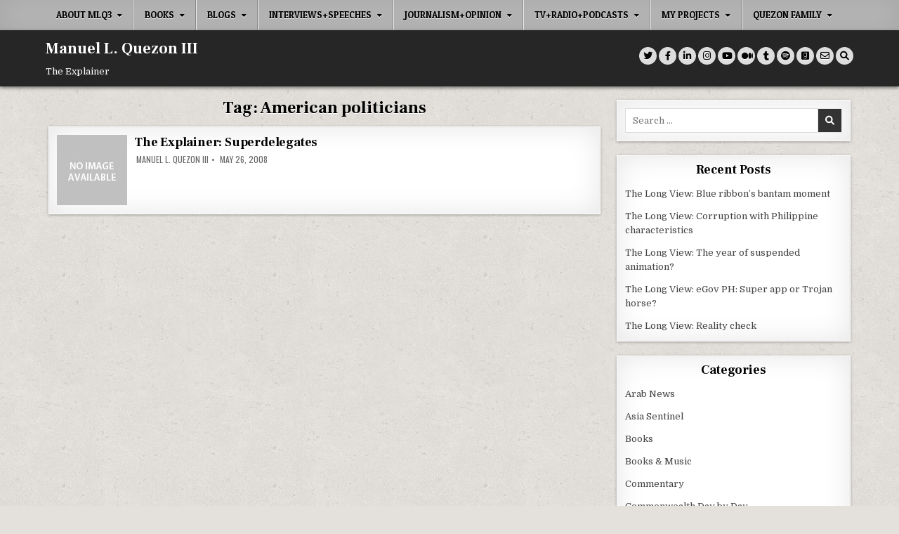

--- FILE ---
content_type: text/html; charset=UTF-8
request_url: https://www.quezon.ph/tag/american-politicians/
body_size: 21682
content:
<!DOCTYPE html><html lang="en-US"><head><meta charset="UTF-8"><meta name="viewport" content="width=device-width, initial-scale=1.0"><link rel="profile" href="https://gmpg.org/xfn/11"><title>American politicians &#8211; Manuel L. Quezon III</title><meta name='robots' content='max-image-preview:large' /> <style>img:is([sizes="auto" i], [sizes^="auto," i]) { contain-intrinsic-size: 3000px 1500px }</style> <link rel='dns-prefetch' href='//fonts.googleapis.com' /><link rel="alternate" type="application/rss+xml" title="Manuel L. Quezon III &raquo; Feed" href="https://www.quezon.ph/feed/" /><link rel="alternate" type="application/rss+xml" title="Manuel L. Quezon III &raquo; Comments Feed" href="https://www.quezon.ph/comments/feed/" /><link rel="alternate" type="application/rss+xml" title="Manuel L. Quezon III &raquo; American politicians Tag Feed" href="https://www.quezon.ph/tag/american-politicians/feed/" />
<script type="text/javascript">
/* <![CDATA[ */
window._wpemojiSettings = {"baseUrl":"https:\/\/s.w.org\/images\/core\/emoji\/16.0.1\/72x72\/","ext":".png","svgUrl":"https:\/\/s.w.org\/images\/core\/emoji\/16.0.1\/svg\/","svgExt":".svg","source":{"concatemoji":"https:\/\/www.quezon.ph\/wp-includes\/js\/wp-emoji-release.min.js?ver=1ac0195e523b046be95d0f1d97a94242"}};
/*! This file is auto-generated */
!function(s,n){var o,i,e;function c(e){try{var t={supportTests:e,timestamp:(new Date).valueOf()};sessionStorage.setItem(o,JSON.stringify(t))}catch(e){}}function p(e,t,n){e.clearRect(0,0,e.canvas.width,e.canvas.height),e.fillText(t,0,0);var t=new Uint32Array(e.getImageData(0,0,e.canvas.width,e.canvas.height).data),a=(e.clearRect(0,0,e.canvas.width,e.canvas.height),e.fillText(n,0,0),new Uint32Array(e.getImageData(0,0,e.canvas.width,e.canvas.height).data));return t.every(function(e,t){return e===a[t]})}function u(e,t){e.clearRect(0,0,e.canvas.width,e.canvas.height),e.fillText(t,0,0);for(var n=e.getImageData(16,16,1,1),a=0;a<n.data.length;a++)if(0!==n.data[a])return!1;return!0}function f(e,t,n,a){switch(t){case"flag":return n(e,"\ud83c\udff3\ufe0f\u200d\u26a7\ufe0f","\ud83c\udff3\ufe0f\u200b\u26a7\ufe0f")?!1:!n(e,"\ud83c\udde8\ud83c\uddf6","\ud83c\udde8\u200b\ud83c\uddf6")&&!n(e,"\ud83c\udff4\udb40\udc67\udb40\udc62\udb40\udc65\udb40\udc6e\udb40\udc67\udb40\udc7f","\ud83c\udff4\u200b\udb40\udc67\u200b\udb40\udc62\u200b\udb40\udc65\u200b\udb40\udc6e\u200b\udb40\udc67\u200b\udb40\udc7f");case"emoji":return!a(e,"\ud83e\udedf")}return!1}function g(e,t,n,a){var r="undefined"!=typeof WorkerGlobalScope&&self instanceof WorkerGlobalScope?new OffscreenCanvas(300,150):s.createElement("canvas"),o=r.getContext("2d",{willReadFrequently:!0}),i=(o.textBaseline="top",o.font="600 32px Arial",{});return e.forEach(function(e){i[e]=t(o,e,n,a)}),i}function t(e){var t=s.createElement("script");t.src=e,t.defer=!0,s.head.appendChild(t)}"undefined"!=typeof Promise&&(o="wpEmojiSettingsSupports",i=["flag","emoji"],n.supports={everything:!0,everythingExceptFlag:!0},e=new Promise(function(e){s.addEventListener("DOMContentLoaded",e,{once:!0})}),new Promise(function(t){var n=function(){try{var e=JSON.parse(sessionStorage.getItem(o));if("object"==typeof e&&"number"==typeof e.timestamp&&(new Date).valueOf()<e.timestamp+604800&&"object"==typeof e.supportTests)return e.supportTests}catch(e){}return null}();if(!n){if("undefined"!=typeof Worker&&"undefined"!=typeof OffscreenCanvas&&"undefined"!=typeof URL&&URL.createObjectURL&&"undefined"!=typeof Blob)try{var e="postMessage("+g.toString()+"("+[JSON.stringify(i),f.toString(),p.toString(),u.toString()].join(",")+"));",a=new Blob([e],{type:"text/javascript"}),r=new Worker(URL.createObjectURL(a),{name:"wpTestEmojiSupports"});return void(r.onmessage=function(e){c(n=e.data),r.terminate(),t(n)})}catch(e){}c(n=g(i,f,p,u))}t(n)}).then(function(e){for(var t in e)n.supports[t]=e[t],n.supports.everything=n.supports.everything&&n.supports[t],"flag"!==t&&(n.supports.everythingExceptFlag=n.supports.everythingExceptFlag&&n.supports[t]);n.supports.everythingExceptFlag=n.supports.everythingExceptFlag&&!n.supports.flag,n.DOMReady=!1,n.readyCallback=function(){n.DOMReady=!0}}).then(function(){return e}).then(function(){var e;n.supports.everything||(n.readyCallback(),(e=n.source||{}).concatemoji?t(e.concatemoji):e.wpemoji&&e.twemoji&&(t(e.twemoji),t(e.wpemoji)))}))}((window,document),window._wpemojiSettings);
/* ]]> */
</script>
<link rel='stylesheet' id='mci-footnotes-jquery-tooltips-pagelayout-none-css' href='https://www.quezon.ph/wp-content/plugins/footnotes/css/footnotes-jqttbrpl0.min.css?ver=2.7.3' type='text/css' media='all' />
<style id='wp-emoji-styles-inline-css' type='text/css'>

	img.wp-smiley, img.emoji {
		display: inline !important;
		border: none !important;
		box-shadow: none !important;
		height: 1em !important;
		width: 1em !important;
		margin: 0 0.07em !important;
		vertical-align: -0.1em !important;
		background: none !important;
		padding: 0 !important;
	}
</style>
<link rel='stylesheet' id='wp-block-library-css' href='https://www.quezon.ph/wp-includes/css/dist/block-library/style.min.css?ver=1ac0195e523b046be95d0f1d97a94242' type='text/css' media='all' />
<style id='classic-theme-styles-inline-css' type='text/css'>
/*! This file is auto-generated */
.wp-block-button__link{color:#fff;background-color:#32373c;border-radius:9999px;box-shadow:none;text-decoration:none;padding:calc(.667em + 2px) calc(1.333em + 2px);font-size:1.125em}.wp-block-file__button{background:#32373c;color:#fff;text-decoration:none}
</style>
<style id='csb-content-slider-block-style-inline-css' type='text/css'>
@font-face{font-family:swiper-icons;font-style:normal;font-weight:400;src:url("data:application/font-woff;charset=utf-8;base64, [base64]//wADZ2x5ZgAAAywAAADMAAAD2MHtryVoZWFkAAABbAAAADAAAAA2E2+eoWhoZWEAAAGcAAAAHwAAACQC9gDzaG10eAAAAigAAAAZAAAArgJkABFsb2NhAAAC0AAAAFoAAABaFQAUGG1heHAAAAG8AAAAHwAAACAAcABAbmFtZQAAA/gAAAE5AAACXvFdBwlwb3N0AAAFNAAAAGIAAACE5s74hXjaY2BkYGAAYpf5Hu/j+W2+MnAzMYDAzaX6QjD6/4//Bxj5GA8AuRwMYGkAPywL13jaY2BkYGA88P8Agx4j+/8fQDYfA1AEBWgDAIB2BOoAeNpjYGRgYNBh4GdgYgABEMnIABJzYNADCQAACWgAsQB42mNgYfzCOIGBlYGB0YcxjYGBwR1Kf2WQZGhhYGBiYGVmgAFGBiQQkOaawtDAoMBQxXjg/wEGPcYDDA4wNUA2CCgwsAAAO4EL6gAAeNpj2M0gyAACqxgGNWBkZ2D4/wMA+xkDdgAAAHjaY2BgYGaAYBkGRgYQiAHyGMF8FgYHIM3DwMHABGQrMOgyWDLEM1T9/w8UBfEMgLzE////P/5//f/V/xv+r4eaAAeMbAxwIUYmIMHEgKYAYjUcsDAwsLKxc3BycfPw8jEQA/[base64]/uznmfPFBNODM2K7MTQ45YEAZqGP81AmGGcF3iPqOop0r1SPTaTbVkfUe4HXj97wYE+yNwWYxwWu4v1ugWHgo3S1XdZEVqWM7ET0cfnLGxWfkgR42o2PvWrDMBSFj/IHLaF0zKjRgdiVMwScNRAoWUoH78Y2icB/yIY09An6AH2Bdu/UB+yxopYshQiEvnvu0dURgDt8QeC8PDw7Fpji3fEA4z/PEJ6YOB5hKh4dj3EvXhxPqH/SKUY3rJ7srZ4FZnh1PMAtPhwP6fl2PMJMPDgeQ4rY8YT6Gzao0eAEA409DuggmTnFnOcSCiEiLMgxCiTI6Cq5DZUd3Qmp10vO0LaLTd2cjN4fOumlc7lUYbSQcZFkutRG7g6JKZKy0RmdLY680CDnEJ+UMkpFFe1RN7nxdVpXrC4aTtnaurOnYercZg2YVmLN/d/gczfEimrE/fs/bOuq29Zmn8tloORaXgZgGa78yO9/cnXm2BpaGvq25Dv9S4E9+5SIc9PqupJKhYFSSl47+Qcr1mYNAAAAeNptw0cKwkAAAMDZJA8Q7OUJvkLsPfZ6zFVERPy8qHh2YER+3i/BP83vIBLLySsoKimrqKqpa2hp6+jq6RsYGhmbmJqZSy0sraxtbO3sHRydnEMU4uR6yx7JJXveP7WrDycAAAAAAAH//wACeNpjYGRgYOABYhkgZgJCZgZNBkYGLQZtIJsFLMYAAAw3ALgAeNolizEKgDAQBCchRbC2sFER0YD6qVQiBCv/H9ezGI6Z5XBAw8CBK/m5iQQVauVbXLnOrMZv2oLdKFa8Pjuru2hJzGabmOSLzNMzvutpB3N42mNgZGBg4GKQYzBhYMxJLMlj4GBgAYow/P/PAJJhLM6sSoWKfWCAAwDAjgbRAAB42mNgYGBkAIIbCZo5IPrmUn0hGA0AO8EFTQAA")}:root{--swiper-theme-color:#007aff}:host{display:block;margin-left:auto;margin-right:auto;position:relative;z-index:1}.swiper{display:block;list-style:none;margin-left:auto;margin-right:auto;overflow:hidden;padding:0;position:relative;z-index:1}.swiper-vertical>.swiper-wrapper{flex-direction:column}.swiper-wrapper{box-sizing:content-box;display:flex;height:100%;position:relative;transition-property:transform;transition-timing-function:var(--swiper-wrapper-transition-timing-function,initial);width:100%;z-index:1}.swiper-android .swiper-slide,.swiper-ios .swiper-slide,.swiper-wrapper{transform:translateZ(0)}.swiper-horizontal{touch-action:pan-y}.swiper-vertical{touch-action:pan-x}.swiper-slide{display:block;flex-shrink:0;height:100%;position:relative;transition-property:transform;width:100%}.swiper-slide-invisible-blank{visibility:hidden}.swiper-autoheight,.swiper-autoheight .swiper-slide{height:auto}.swiper-autoheight .swiper-wrapper{align-items:flex-start;transition-property:transform,height}.swiper-backface-hidden .swiper-slide{backface-visibility:hidden;transform:translateZ(0)}.swiper-3d.swiper-css-mode .swiper-wrapper{perspective:1200px}.swiper-3d .swiper-wrapper{transform-style:preserve-3d}.swiper-3d{perspective:1200px}.swiper-3d .swiper-cube-shadow,.swiper-3d .swiper-slide{transform-style:preserve-3d}.swiper-css-mode>.swiper-wrapper{overflow:auto;scrollbar-width:none;-ms-overflow-style:none}.swiper-css-mode>.swiper-wrapper::-webkit-scrollbar{display:none}.swiper-css-mode>.swiper-wrapper>.swiper-slide{scroll-snap-align:start start}.swiper-css-mode.swiper-horizontal>.swiper-wrapper{scroll-snap-type:x mandatory}.swiper-css-mode.swiper-vertical>.swiper-wrapper{scroll-snap-type:y mandatory}.swiper-css-mode.swiper-free-mode>.swiper-wrapper{scroll-snap-type:none}.swiper-css-mode.swiper-free-mode>.swiper-wrapper>.swiper-slide{scroll-snap-align:none}.swiper-css-mode.swiper-centered>.swiper-wrapper:before{content:"";flex-shrink:0;order:9999}.swiper-css-mode.swiper-centered>.swiper-wrapper>.swiper-slide{scroll-snap-align:center center;scroll-snap-stop:always}.swiper-css-mode.swiper-centered.swiper-horizontal>.swiper-wrapper>.swiper-slide:first-child{margin-inline-start:var(--swiper-centered-offset-before)}.swiper-css-mode.swiper-centered.swiper-horizontal>.swiper-wrapper:before{height:100%;min-height:1px;width:var(--swiper-centered-offset-after)}.swiper-css-mode.swiper-centered.swiper-vertical>.swiper-wrapper>.swiper-slide:first-child{margin-block-start:var(--swiper-centered-offset-before)}.swiper-css-mode.swiper-centered.swiper-vertical>.swiper-wrapper:before{height:var(--swiper-centered-offset-after);min-width:1px;width:100%}.swiper-3d .swiper-slide-shadow,.swiper-3d .swiper-slide-shadow-bottom,.swiper-3d .swiper-slide-shadow-left,.swiper-3d .swiper-slide-shadow-right,.swiper-3d .swiper-slide-shadow-top{height:100%;left:0;pointer-events:none;position:absolute;top:0;width:100%;z-index:10}.swiper-3d .swiper-slide-shadow{background:rgba(0,0,0,.15)}.swiper-3d .swiper-slide-shadow-left{background-image:linear-gradient(270deg,rgba(0,0,0,.5),transparent)}.swiper-3d .swiper-slide-shadow-right{background-image:linear-gradient(90deg,rgba(0,0,0,.5),transparent)}.swiper-3d .swiper-slide-shadow-top{background-image:linear-gradient(0deg,rgba(0,0,0,.5),transparent)}.swiper-3d .swiper-slide-shadow-bottom{background-image:linear-gradient(180deg,rgba(0,0,0,.5),transparent)}.swiper-lazy-preloader{border:4px solid var(--swiper-preloader-color,var(--swiper-theme-color));border-radius:50%;border-top:4px solid transparent;box-sizing:border-box;height:42px;left:50%;margin-left:-21px;margin-top:-21px;position:absolute;top:50%;transform-origin:50%;width:42px;z-index:10}.swiper-watch-progress .swiper-slide-visible .swiper-lazy-preloader,.swiper:not(.swiper-watch-progress) .swiper-lazy-preloader{animation:swiper-preloader-spin 1s linear infinite}.swiper-lazy-preloader-white{--swiper-preloader-color:#fff}.swiper-lazy-preloader-black{--swiper-preloader-color:#000}@keyframes swiper-preloader-spin{0%{transform:rotate(0deg)}to{transform:rotate(1turn)}}
:root{--swiper-navigation-size:44px}.swiper-button-next,.swiper-button-prev{align-items:center;color:var(--swiper-navigation-color,var(--swiper-theme-color));cursor:pointer;display:flex;height:var(--swiper-navigation-size);justify-content:center;margin-top:calc(0px - var(--swiper-navigation-size)/2);position:absolute;top:var(--swiper-navigation-top-offset,50%);width:calc(var(--swiper-navigation-size)/44*27);z-index:10}.swiper-button-next.swiper-button-disabled,.swiper-button-prev.swiper-button-disabled{cursor:auto;opacity:.35;pointer-events:none}.swiper-button-next.swiper-button-hidden,.swiper-button-prev.swiper-button-hidden{cursor:auto;opacity:0;pointer-events:none}.swiper-navigation-disabled .swiper-button-next,.swiper-navigation-disabled .swiper-button-prev{display:none!important}.swiper-button-next svg,.swiper-button-prev svg{height:100%;-o-object-fit:contain;object-fit:contain;transform-origin:center;width:100%}.swiper-rtl .swiper-button-next svg,.swiper-rtl .swiper-button-prev svg{transform:rotate(180deg)}.swiper-button-prev,.swiper-rtl .swiper-button-next{left:var(--swiper-navigation-sides-offset,10px);right:auto}.swiper-button-lock{display:none}.swiper-button-next:after,.swiper-button-prev:after{font-family:swiper-icons;font-size:var(--swiper-navigation-size);font-variant:normal;letter-spacing:0;line-height:1;text-transform:none!important}.swiper-button-prev:after,.swiper-rtl .swiper-button-next:after{content:"prev"}.swiper-button-next,.swiper-rtl .swiper-button-prev{left:auto;right:var(--swiper-navigation-sides-offset,10px)}.swiper-button-next:after,.swiper-rtl .swiper-button-prev:after{content:"next"}
.swiper-pagination{position:absolute;text-align:center;transform:translateZ(0);transition:opacity .3s;z-index:10}.swiper-pagination.swiper-pagination-hidden{opacity:0}.swiper-pagination-disabled>.swiper-pagination,.swiper-pagination.swiper-pagination-disabled{display:none!important}.swiper-horizontal>.swiper-pagination-bullets,.swiper-pagination-bullets.swiper-pagination-horizontal,.swiper-pagination-custom,.swiper-pagination-fraction{bottom:var(--swiper-pagination-bottom,8px);left:0;top:var(--swiper-pagination-top,auto);width:100%}.swiper-pagination-bullets-dynamic{font-size:0;overflow:hidden}.swiper-pagination-bullets-dynamic .swiper-pagination-bullet{position:relative;transform:scale(.33)}.swiper-pagination-bullets-dynamic .swiper-pagination-bullet-active,.swiper-pagination-bullets-dynamic .swiper-pagination-bullet-active-main{transform:scale(1)}.swiper-pagination-bullets-dynamic .swiper-pagination-bullet-active-prev{transform:scale(.66)}.swiper-pagination-bullets-dynamic .swiper-pagination-bullet-active-prev-prev{transform:scale(.33)}.swiper-pagination-bullets-dynamic .swiper-pagination-bullet-active-next{transform:scale(.66)}.swiper-pagination-bullets-dynamic .swiper-pagination-bullet-active-next-next{transform:scale(.33)}.swiper-pagination-bullet{background:var(--swiper-pagination-bullet-inactive-color,#000);border-radius:var(--swiper-pagination-bullet-border-radius,50%);display:inline-block;height:var(--swiper-pagination-bullet-height,var(--swiper-pagination-bullet-size,8px));opacity:var(--swiper-pagination-bullet-inactive-opacity,.2);width:var(--swiper-pagination-bullet-width,var(--swiper-pagination-bullet-size,8px))}button.swiper-pagination-bullet{-webkit-appearance:none;-moz-appearance:none;appearance:none;border:none;box-shadow:none;margin:0;padding:0}.swiper-pagination-clickable .swiper-pagination-bullet{cursor:pointer}.swiper-pagination-bullet:only-child{display:none!important}.swiper-pagination-bullet-active{background:var(--swiper-pagination-color,var(--swiper-theme-color));opacity:var(--swiper-pagination-bullet-opacity,1)}.swiper-pagination-vertical.swiper-pagination-bullets,.swiper-vertical>.swiper-pagination-bullets{left:var(--swiper-pagination-left,auto);right:var(--swiper-pagination-right,8px);top:50%;transform:translate3d(0,-50%,0)}.swiper-pagination-vertical.swiper-pagination-bullets .swiper-pagination-bullet,.swiper-vertical>.swiper-pagination-bullets .swiper-pagination-bullet{display:block;margin:var(--swiper-pagination-bullet-vertical-gap,6px) 0}.swiper-pagination-vertical.swiper-pagination-bullets.swiper-pagination-bullets-dynamic,.swiper-vertical>.swiper-pagination-bullets.swiper-pagination-bullets-dynamic{top:50%;transform:translateY(-50%);width:8px}.swiper-pagination-vertical.swiper-pagination-bullets.swiper-pagination-bullets-dynamic .swiper-pagination-bullet,.swiper-vertical>.swiper-pagination-bullets.swiper-pagination-bullets-dynamic .swiper-pagination-bullet{display:inline-block;transition:transform .2s,top .2s}.swiper-horizontal>.swiper-pagination-bullets .swiper-pagination-bullet,.swiper-pagination-horizontal.swiper-pagination-bullets .swiper-pagination-bullet{margin:0 var(--swiper-pagination-bullet-horizontal-gap,4px)}.swiper-horizontal>.swiper-pagination-bullets.swiper-pagination-bullets-dynamic,.swiper-pagination-horizontal.swiper-pagination-bullets.swiper-pagination-bullets-dynamic{left:50%;transform:translateX(-50%);white-space:nowrap}.swiper-horizontal>.swiper-pagination-bullets.swiper-pagination-bullets-dynamic .swiper-pagination-bullet,.swiper-pagination-horizontal.swiper-pagination-bullets.swiper-pagination-bullets-dynamic .swiper-pagination-bullet{transition:transform .2s,left .2s}.swiper-horizontal.swiper-rtl>.swiper-pagination-bullets-dynamic .swiper-pagination-bullet{transition:transform .2s,right .2s}.swiper-pagination-fraction{color:var(--swiper-pagination-fraction-color,inherit)}.swiper-pagination-progressbar{background:var(--swiper-pagination-progressbar-bg-color,rgba(0,0,0,.25));position:absolute}.swiper-pagination-progressbar .swiper-pagination-progressbar-fill{background:var(--swiper-pagination-color,var(--swiper-theme-color));height:100%;left:0;position:absolute;top:0;transform:scale(0);transform-origin:left top;width:100%}.swiper-rtl .swiper-pagination-progressbar .swiper-pagination-progressbar-fill{transform-origin:right top}.swiper-horizontal>.swiper-pagination-progressbar,.swiper-pagination-progressbar.swiper-pagination-horizontal,.swiper-pagination-progressbar.swiper-pagination-vertical.swiper-pagination-progressbar-opposite,.swiper-vertical>.swiper-pagination-progressbar.swiper-pagination-progressbar-opposite{height:var(--swiper-pagination-progressbar-size,4px);left:0;top:0;width:100%}.swiper-horizontal>.swiper-pagination-progressbar.swiper-pagination-progressbar-opposite,.swiper-pagination-progressbar.swiper-pagination-horizontal.swiper-pagination-progressbar-opposite,.swiper-pagination-progressbar.swiper-pagination-vertical,.swiper-vertical>.swiper-pagination-progressbar{height:100%;left:0;top:0;width:var(--swiper-pagination-progressbar-size,4px)}.swiper-pagination-lock{display:none}
body{box-sizing:border-box}.dashicons{font-family:dashicons!important}.wp-block-csb-content-slider-block{overflow:hidden}.wp-block-csb-content-slider-block *{box-sizing:border-box}.wp-block-csb-content-slider-block .csbContentSlider{display:inline-block;max-width:100%;overflow:hidden;position:relative}.wp-block-csb-content-slider-block .csbContentSlider .swiper-wrapper .swiper-slide{background-blend-mode:overlay;display:block;position:relative}.wp-block-csb-content-slider-block .csbContentSlider .swiper-wrapper .swiper-slide .slideContent{box-sizing:border-box;height:100%;max-width:100%;position:absolute;text-align:center;width:100%}.wp-block-csb-content-slider-block .csbContentSlider .swiper-wrapper .swiper-slide .slideContent .slideDesc,.wp-block-csb-content-slider-block .csbContentSlider .swiper-wrapper .swiper-slide .slideContent .slideTitle{color:#fff;margin:0;position:absolute!important;width:auto}.wp-block-csb-content-slider-block .csbContentSlider .swiper-wrapper .swiper-slide .slideContent .slideBtn{display:inline-block;font-weight:600;position:absolute!important;text-decoration:none;transition:all .4s ease-in-out;width:auto}@media screen and (max-width:768px){.wp-block-csb-content-slider-block .csbContentSlider .swiper-wrapper .swiper-slide .slideContent{height:auto;padding:30px 50px}.wp-block-csb-content-slider-block .csbContentSlider .swiper-wrapper .swiper-slide .slideContent.top-left{text-align:left;top:0}.wp-block-csb-content-slider-block .csbContentSlider .swiper-wrapper .swiper-slide .slideContent.top-center{text-align:center;top:0}.wp-block-csb-content-slider-block .csbContentSlider .swiper-wrapper .swiper-slide .slideContent.top-right{text-align:right;top:0}.wp-block-csb-content-slider-block .csbContentSlider .swiper-wrapper .swiper-slide .slideContent.center-left{text-align:left;top:50%;transform:translateY(-50%)}.wp-block-csb-content-slider-block .csbContentSlider .swiper-wrapper .swiper-slide .slideContent.center-center{text-align:center;top:50%;transform:translateY(-50%)}.wp-block-csb-content-slider-block .csbContentSlider .swiper-wrapper .swiper-slide .slideContent.center-right{text-align:right;top:50%;transform:translateY(-50%)}.wp-block-csb-content-slider-block .csbContentSlider .swiper-wrapper .swiper-slide .slideContent.bottom-left{bottom:0;text-align:left}.wp-block-csb-content-slider-block .csbContentSlider .swiper-wrapper .swiper-slide .slideContent.bottom-center{bottom:0;text-align:center}.wp-block-csb-content-slider-block .csbContentSlider .swiper-wrapper .swiper-slide .slideContent.bottom-right{bottom:0;text-align:right}.wp-block-csb-content-slider-block .csbContentSlider .swiper-wrapper .swiper-slide .slideContent .slideTitle{margin-bottom:15px;position:static!important}.wp-block-csb-content-slider-block .csbContentSlider .swiper-wrapper .swiper-slide .slideContent .slideDesc{margin-bottom:20px;position:static!important}.wp-block-csb-content-slider-block .csbContentSlider .swiper-wrapper .swiper-slide .slideContent .slideBtn{position:static!important}}.wp-block-csb-content-slider-block .csbContentSlider .swiper-pagination .swiper-pagination-bullet:focus{outline:0}

</style>
<link rel='stylesheet' id='create-block-document-block-css' href='https://www.quezon.ph/wp-content/plugins/document/build/style-index.css?ver=1763161336' type='text/css' media='all' /><link rel='stylesheet' id='pdfb-style-css-css' href='https://www.quezon.ph/wp-content/plugins/pdf-block/dist/blocks.style.build.css' type='text/css' media='all' /><link rel='stylesheet' id='awsm-ead-public-css' href='https://www.quezon.ph/wp-content/plugins/embed-any-document/css/embed-public.min.css?ver=2.7.12' type='text/css' media='all' />
<style id='global-styles-inline-css' type='text/css'>
:root{--wp--preset--aspect-ratio--square: 1;--wp--preset--aspect-ratio--4-3: 4/3;--wp--preset--aspect-ratio--3-4: 3/4;--wp--preset--aspect-ratio--3-2: 3/2;--wp--preset--aspect-ratio--2-3: 2/3;--wp--preset--aspect-ratio--16-9: 16/9;--wp--preset--aspect-ratio--9-16: 9/16;--wp--preset--color--black: #000000;--wp--preset--color--cyan-bluish-gray: #abb8c3;--wp--preset--color--white: #ffffff;--wp--preset--color--pale-pink: #f78da7;--wp--preset--color--vivid-red: #cf2e2e;--wp--preset--color--luminous-vivid-orange: #ff6900;--wp--preset--color--luminous-vivid-amber: #fcb900;--wp--preset--color--light-green-cyan: #7bdcb5;--wp--preset--color--vivid-green-cyan: #00d084;--wp--preset--color--pale-cyan-blue: #8ed1fc;--wp--preset--color--vivid-cyan-blue: #0693e3;--wp--preset--color--vivid-purple: #9b51e0;--wp--preset--gradient--vivid-cyan-blue-to-vivid-purple: linear-gradient(135deg,rgba(6,147,227,1) 0%,rgb(155,81,224) 100%);--wp--preset--gradient--light-green-cyan-to-vivid-green-cyan: linear-gradient(135deg,rgb(122,220,180) 0%,rgb(0,208,130) 100%);--wp--preset--gradient--luminous-vivid-amber-to-luminous-vivid-orange: linear-gradient(135deg,rgba(252,185,0,1) 0%,rgba(255,105,0,1) 100%);--wp--preset--gradient--luminous-vivid-orange-to-vivid-red: linear-gradient(135deg,rgba(255,105,0,1) 0%,rgb(207,46,46) 100%);--wp--preset--gradient--very-light-gray-to-cyan-bluish-gray: linear-gradient(135deg,rgb(238,238,238) 0%,rgb(169,184,195) 100%);--wp--preset--gradient--cool-to-warm-spectrum: linear-gradient(135deg,rgb(74,234,220) 0%,rgb(151,120,209) 20%,rgb(207,42,186) 40%,rgb(238,44,130) 60%,rgb(251,105,98) 80%,rgb(254,248,76) 100%);--wp--preset--gradient--blush-light-purple: linear-gradient(135deg,rgb(255,206,236) 0%,rgb(152,150,240) 100%);--wp--preset--gradient--blush-bordeaux: linear-gradient(135deg,rgb(254,205,165) 0%,rgb(254,45,45) 50%,rgb(107,0,62) 100%);--wp--preset--gradient--luminous-dusk: linear-gradient(135deg,rgb(255,203,112) 0%,rgb(199,81,192) 50%,rgb(65,88,208) 100%);--wp--preset--gradient--pale-ocean: linear-gradient(135deg,rgb(255,245,203) 0%,rgb(182,227,212) 50%,rgb(51,167,181) 100%);--wp--preset--gradient--electric-grass: linear-gradient(135deg,rgb(202,248,128) 0%,rgb(113,206,126) 100%);--wp--preset--gradient--midnight: linear-gradient(135deg,rgb(2,3,129) 0%,rgb(40,116,252) 100%);--wp--preset--font-size--small: 13px;--wp--preset--font-size--medium: 20px;--wp--preset--font-size--large: 36px;--wp--preset--font-size--x-large: 42px;--wp--preset--spacing--20: 0.44rem;--wp--preset--spacing--30: 0.67rem;--wp--preset--spacing--40: 1rem;--wp--preset--spacing--50: 1.5rem;--wp--preset--spacing--60: 2.25rem;--wp--preset--spacing--70: 3.38rem;--wp--preset--spacing--80: 5.06rem;--wp--preset--shadow--natural: 6px 6px 9px rgba(0, 0, 0, 0.2);--wp--preset--shadow--deep: 12px 12px 50px rgba(0, 0, 0, 0.4);--wp--preset--shadow--sharp: 6px 6px 0px rgba(0, 0, 0, 0.2);--wp--preset--shadow--outlined: 6px 6px 0px -3px rgba(255, 255, 255, 1), 6px 6px rgba(0, 0, 0, 1);--wp--preset--shadow--crisp: 6px 6px 0px rgba(0, 0, 0, 1);}:where(.is-layout-flex){gap: 0.5em;}:where(.is-layout-grid){gap: 0.5em;}body .is-layout-flex{display: flex;}.is-layout-flex{flex-wrap: wrap;align-items: center;}.is-layout-flex > :is(*, div){margin: 0;}body .is-layout-grid{display: grid;}.is-layout-grid > :is(*, div){margin: 0;}:where(.wp-block-columns.is-layout-flex){gap: 2em;}:where(.wp-block-columns.is-layout-grid){gap: 2em;}:where(.wp-block-post-template.is-layout-flex){gap: 1.25em;}:where(.wp-block-post-template.is-layout-grid){gap: 1.25em;}.has-black-color{color: var(--wp--preset--color--black) !important;}.has-cyan-bluish-gray-color{color: var(--wp--preset--color--cyan-bluish-gray) !important;}.has-white-color{color: var(--wp--preset--color--white) !important;}.has-pale-pink-color{color: var(--wp--preset--color--pale-pink) !important;}.has-vivid-red-color{color: var(--wp--preset--color--vivid-red) !important;}.has-luminous-vivid-orange-color{color: var(--wp--preset--color--luminous-vivid-orange) !important;}.has-luminous-vivid-amber-color{color: var(--wp--preset--color--luminous-vivid-amber) !important;}.has-light-green-cyan-color{color: var(--wp--preset--color--light-green-cyan) !important;}.has-vivid-green-cyan-color{color: var(--wp--preset--color--vivid-green-cyan) !important;}.has-pale-cyan-blue-color{color: var(--wp--preset--color--pale-cyan-blue) !important;}.has-vivid-cyan-blue-color{color: var(--wp--preset--color--vivid-cyan-blue) !important;}.has-vivid-purple-color{color: var(--wp--preset--color--vivid-purple) !important;}.has-black-background-color{background-color: var(--wp--preset--color--black) !important;}.has-cyan-bluish-gray-background-color{background-color: var(--wp--preset--color--cyan-bluish-gray) !important;}.has-white-background-color{background-color: var(--wp--preset--color--white) !important;}.has-pale-pink-background-color{background-color: var(--wp--preset--color--pale-pink) !important;}.has-vivid-red-background-color{background-color: var(--wp--preset--color--vivid-red) !important;}.has-luminous-vivid-orange-background-color{background-color: var(--wp--preset--color--luminous-vivid-orange) !important;}.has-luminous-vivid-amber-background-color{background-color: var(--wp--preset--color--luminous-vivid-amber) !important;}.has-light-green-cyan-background-color{background-color: var(--wp--preset--color--light-green-cyan) !important;}.has-vivid-green-cyan-background-color{background-color: var(--wp--preset--color--vivid-green-cyan) !important;}.has-pale-cyan-blue-background-color{background-color: var(--wp--preset--color--pale-cyan-blue) !important;}.has-vivid-cyan-blue-background-color{background-color: var(--wp--preset--color--vivid-cyan-blue) !important;}.has-vivid-purple-background-color{background-color: var(--wp--preset--color--vivid-purple) !important;}.has-black-border-color{border-color: var(--wp--preset--color--black) !important;}.has-cyan-bluish-gray-border-color{border-color: var(--wp--preset--color--cyan-bluish-gray) !important;}.has-white-border-color{border-color: var(--wp--preset--color--white) !important;}.has-pale-pink-border-color{border-color: var(--wp--preset--color--pale-pink) !important;}.has-vivid-red-border-color{border-color: var(--wp--preset--color--vivid-red) !important;}.has-luminous-vivid-orange-border-color{border-color: var(--wp--preset--color--luminous-vivid-orange) !important;}.has-luminous-vivid-amber-border-color{border-color: var(--wp--preset--color--luminous-vivid-amber) !important;}.has-light-green-cyan-border-color{border-color: var(--wp--preset--color--light-green-cyan) !important;}.has-vivid-green-cyan-border-color{border-color: var(--wp--preset--color--vivid-green-cyan) !important;}.has-pale-cyan-blue-border-color{border-color: var(--wp--preset--color--pale-cyan-blue) !important;}.has-vivid-cyan-blue-border-color{border-color: var(--wp--preset--color--vivid-cyan-blue) !important;}.has-vivid-purple-border-color{border-color: var(--wp--preset--color--vivid-purple) !important;}.has-vivid-cyan-blue-to-vivid-purple-gradient-background{background: var(--wp--preset--gradient--vivid-cyan-blue-to-vivid-purple) !important;}.has-light-green-cyan-to-vivid-green-cyan-gradient-background{background: var(--wp--preset--gradient--light-green-cyan-to-vivid-green-cyan) !important;}.has-luminous-vivid-amber-to-luminous-vivid-orange-gradient-background{background: var(--wp--preset--gradient--luminous-vivid-amber-to-luminous-vivid-orange) !important;}.has-luminous-vivid-orange-to-vivid-red-gradient-background{background: var(--wp--preset--gradient--luminous-vivid-orange-to-vivid-red) !important;}.has-very-light-gray-to-cyan-bluish-gray-gradient-background{background: var(--wp--preset--gradient--very-light-gray-to-cyan-bluish-gray) !important;}.has-cool-to-warm-spectrum-gradient-background{background: var(--wp--preset--gradient--cool-to-warm-spectrum) !important;}.has-blush-light-purple-gradient-background{background: var(--wp--preset--gradient--blush-light-purple) !important;}.has-blush-bordeaux-gradient-background{background: var(--wp--preset--gradient--blush-bordeaux) !important;}.has-luminous-dusk-gradient-background{background: var(--wp--preset--gradient--luminous-dusk) !important;}.has-pale-ocean-gradient-background{background: var(--wp--preset--gradient--pale-ocean) !important;}.has-electric-grass-gradient-background{background: var(--wp--preset--gradient--electric-grass) !important;}.has-midnight-gradient-background{background: var(--wp--preset--gradient--midnight) !important;}.has-small-font-size{font-size: var(--wp--preset--font-size--small) !important;}.has-medium-font-size{font-size: var(--wp--preset--font-size--medium) !important;}.has-large-font-size{font-size: var(--wp--preset--font-size--large) !important;}.has-x-large-font-size{font-size: var(--wp--preset--font-size--x-large) !important;}
:where(.wp-block-post-template.is-layout-flex){gap: 1.25em;}:where(.wp-block-post-template.is-layout-grid){gap: 1.25em;}
:where(.wp-block-columns.is-layout-flex){gap: 2em;}:where(.wp-block-columns.is-layout-grid){gap: 2em;}
:root :where(.wp-block-pullquote){font-size: 1.5em;line-height: 1.6;}
</style>
<link rel='stylesheet' id='categories-images-styles-css' href='https://www.quezon.ph/wp-content/plugins/categories-images/assets/css/zci-styles.css?ver=3.3.1' type='text/css' media='all' /><link rel='stylesheet' id='embedpress-style-css' href='https://www.quezon.ph/wp-content/plugins/embedpress/assets/css/embedpress.css?ver=4.2.6' type='text/css' media='all' /><link rel='stylesheet' id='simply-gallery-block-frontend-css' href='https://www.quezon.ph/wp-content/plugins/simply-gallery-block/blocks/pgc_sgb.min.style.css?ver=3.2.6' type='text/css' media='all' /><link rel='stylesheet' id='pgc-simply-gallery-plugin-lightbox-style-css' href='https://www.quezon.ph/wp-content/plugins/simply-gallery-block/plugins/pgc_sgb_lightbox.min.style.css?ver=3.2.6' type='text/css' media='all' /><link rel='stylesheet' id='wp-polls-css' href='https://www.quezon.ph/wp-content/plugins/wp-polls/polls-css.css?ver=2.77.3' type='text/css' media='all' />
<style id='wp-polls-inline-css' type='text/css'>
.wp-polls .pollbar {
	margin: 1px;
	font-size: 6px;
	line-height: 8px;
	height: 8px;
	background-image: url('https://www.quezon.ph/wp-content/plugins/wp-polls/images/default/pollbg.gif');
	border: 1px solid #c8c8c8;
}

</style>
<link rel='stylesheet' id='textwp-maincss-css' href='https://www.quezon.ph/wp-content/themes/textwp/style.css' type='text/css' media='all' /><link rel='stylesheet' id='fontawesome-css' href='https://www.quezon.ph/wp-content/themes/textwp/assets/css/all.min.css' type='text/css' media='all' /><link rel='stylesheet' id='textwp-webfont-css' href='//fonts.googleapis.com/css?family=Domine:400,700|Oswald:400,700|Patua+One|Frank+Ruhl+Libre:400,700&#038;display=swap' type='text/css' media='all' /><link rel='stylesheet' id='dashicons-css' href='https://www.quezon.ph/wp-includes/css/dashicons.min.css?ver=1ac0195e523b046be95d0f1d97a94242' type='text/css' media='all' />
<script type="text/javascript" defer src="https://www.quezon.ph/wp-includes/js/jquery/jquery.min.js?ver=3.7.1" id="jquery-core-js"></script>
<script type="text/javascript" defer src="https://www.quezon.ph/wp-includes/js/jquery/jquery-migrate.min.js?ver=3.4.1" id="jquery-migrate-js"></script>
<script type="text/javascript" defer src="https://www.quezon.ph/wp-content/plugins/footnotes/js/jquery.tools.min.js?ver=1.2.7.redacted.2" id="mci-footnotes-jquery-tools-js"></script>
<script type="text/javascript" defer src="https://www.quezon.ph/wp-content/plugins/document/assets/pdfobject.min.js?ver=1" id="document-pdf-object-js"></script>
<!--[if lt IE 9]>
<script type="text/javascript" defer src="https://www.quezon.ph/wp-content/themes/textwp/assets/js/respond.min.js" id="respond-js"></script>
<![endif]--><link rel="https://api.w.org/" href="https://www.quezon.ph/wp-json/" /><link rel="alternate" title="JSON" type="application/json" href="https://www.quezon.ph/wp-json/wp/v2/tags/2371" /><link rel="EditURI" type="application/rsd+xml" title="RSD" href="https://www.quezon.ph/xmlrpc.php?rsd" /><noscript><style>.simply-gallery-amp{ display: block !important; }</style></noscript><noscript><style>.sgb-preloader{ display: none !important; }</style></noscript><!-- Global site tag (gtag.js) - Google Analytics --> <script async src="https://www.googletagmanager.com/gtag/js?id=UA-56735-1"></script> <script>
  window.dataLayer = window.dataLayer || [];
  function gtag(){dataLayer.push(arguments);}
  gtag('js', new Date());

  gtag('config', 'UA-56735-1');
</script> <style wpcb-ids='2' class='wpcb2-inline-style'>

        .wp-block-image img{width:100%!important;margin-bottom:1rem!important}blockquote{max-width:600px;text-align:justify;margin:20px;padding:20px;font-family:Arial,Helvetica Neue,Helvetica,sans-serif;font-size:20px;color:#428bca;border-left:4px solid #428bca;border-top-left-radius:30px;border-bottom-left-radius:30px;border-right:4px solid #428bca;border-top-right-radius:30px;border-bottom-right-radius:30px}
        </style> <meta name="generator" content="Elementor 3.34.1; features: additional_custom_breakpoints; settings: css_print_method-external, google_font-enabled, font_display-auto"> <style>
				.e-con.e-parent:nth-of-type(n+4):not(.e-lazyloaded):not(.e-no-lazyload),
				.e-con.e-parent:nth-of-type(n+4):not(.e-lazyloaded):not(.e-no-lazyload) * {
					background-image: none !important;
				}
				@media screen and (max-height: 1024px) {
					.e-con.e-parent:nth-of-type(n+3):not(.e-lazyloaded):not(.e-no-lazyload),
					.e-con.e-parent:nth-of-type(n+3):not(.e-lazyloaded):not(.e-no-lazyload) * {
						background-image: none !important;
					}
				}
				@media screen and (max-height: 640px) {
					.e-con.e-parent:nth-of-type(n+2):not(.e-lazyloaded):not(.e-no-lazyload),
					.e-con.e-parent:nth-of-type(n+2):not(.e-lazyloaded):not(.e-no-lazyload) * {
						background-image: none !important;
					}
				}
			</style> <style type="text/css">
            .textwp-site-title, .textwp-site-title a, .textwp-site-description {color: #ffffff;}
        </style> <style type="text/css" id="custom-background-css">
body.custom-background { background-image: url("https://www.quezon.ph/wp-content/themes/textwp/assets/images/background.jpg"); background-position: left top; background-size: auto; background-repeat: repeat; background-attachment: fixed; }
</style> <link rel="icon" href="https://www.quezon.ph/wp-content/uploads/2022/01/cropped-cropped-MLQ3-Icon-e1643024763460-32x32.png" sizes="32x32" /><link rel="icon" href="https://www.quezon.ph/wp-content/uploads/2022/01/cropped-cropped-MLQ3-Icon-e1643024763460-192x192.png" sizes="192x192" /><link rel="apple-touch-icon" href="https://www.quezon.ph/wp-content/uploads/2022/01/cropped-cropped-MLQ3-Icon-e1643024763460-180x180.png" /><meta name="msapplication-TileImage" content="https://www.quezon.ph/wp-content/uploads/2022/01/cropped-cropped-MLQ3-Icon-e1643024763460-270x270.png" /> <style type="text/css" media="all">
.footnotes_reference_container {margin-top: 24px !important; margin-bottom: 0px !important;}
.footnote_container_prepare > p {border-bottom: 1px solid #aaaaaa !important;}
.footnote_tooltip { font-size: 13px !important; color: #000000 !important; background-color: #ffffff !important; border-width: 1px !important; border-style: solid !important; border-color: #cccc99 !important; -webkit-box-shadow: 2px 2px 11px #666666; -moz-box-shadow: 2px 2px 11px #666666; box-shadow: 2px 2px 11px #666666; max-width: 450px !important;}


</style> </head><body class="archive tag tag-american-politicians tag-2371 custom-background wp-theme-textwp textwp-animated textwp-fadein textwp-group-blog textwp-theme-is-active textwp-primary-menu-active textwp-primary-mobile-menu-active textwp-table-css-active elementor-default elementor-kit-10397" id="textwp-site-body" itemscope="itemscope" itemtype="http://schema.org/WebPage"><a class="skip-link screen-reader-text" href="#textwp-posts-wrapper">Skip to content</a><div class="textwp-site-wrapper"><div class="textwp-container textwp-primary-menu-container textwp-clearfix"><div class="textwp-primary-menu-container-inside textwp-clearfix"><nav class="textwp-nav-primary" id="textwp-primary-navigation" itemscope="itemscope" itemtype="http://schema.org/SiteNavigationElement" role="navigation" aria-label="Primary Menu"><div class="textwp-outer-wrapper"><button class="textwp-primary-responsive-menu-icon" aria-controls="textwp-menu-primary-navigation" aria-expanded="false">Menu</button><ul id="textwp-menu-primary-navigation" class="textwp-primary-nav-menu textwp-menu-primary"><li id="menu-item-4947" class="menu-item menu-item-type-post_type menu-item-object-page menu-item-home menu-item-has-children menu-item-4947"><a href="https://www.quezon.ph/resume-for-manuel-l-quezon-iii/">About MLQ3</a><ul class="sub-menu"><li id="menu-item-10974" class="menu-item menu-item-type-custom menu-item-object-custom menu-item-10974"><a href="https://www.getrevue.co/profile/mlq3">Manolo Quezon is #TheExplainer Newsletter</a></li><li id="menu-item-10975" class="menu-item menu-item-type-custom menu-item-object-custom menu-item-10975"><a href="https://www.patreon.com/mlq3?fan_landing=true">Patreon: Manolo Quezon is #TheExplainer</a></li><li id="menu-item-4948" class="menu-item menu-item-type-post_type menu-item-object-page menu-item-4948"><a href="https://www.quezon.ph/resume-for-manuel-l-quezon-iii/curriculum-vitae-for-manuel-l-quezon-iii/">Curriculum Vitae for Manuel L. Quezon III</a></li><li id="menu-item-4949" class="menu-item menu-item-type-post_type menu-item-object-page menu-item-4949"><a href="https://www.quezon.ph/resume-for-manuel-l-quezon-iii/guestbook/">Guestbook</a></li><li id="menu-item-11086" class="menu-item menu-item-type-taxonomy menu-item-object-category menu-item-11086"><a href="https://www.quezon.ph/category/press-clippings/">Press Clippings</a></li></ul></li><li id="menu-item-11141" class="menu-item menu-item-type-post_type menu-item-object-page menu-item-has-children menu-item-11141"><a href="https://www.quezon.ph/books-2/">Books</a><ul class="sub-menu"><li id="menu-item-11138" class="menu-item menu-item-type-post_type menu-item-object-page menu-item-has-children menu-item-11138"><a href="https://www.quezon.ph/conceptualized-books/">Conceptualized Books</a><ul class="sub-menu"><li id="menu-item-11006" class="menu-item menu-item-type-custom menu-item-object-custom menu-item-11006"><a href="https://www.goodreads.com/book/show/2276105.20_speeches_that_moved_a_nation">20 Speeches that Moved a Nation</a></li><li id="menu-item-11363" class="menu-item menu-item-type-custom menu-item-object-custom menu-item-11363"><a href="https://www.goodreads.com/book/show/22451181-1900-2000">1900-2000: The Philippine Century</a></li><li id="menu-item-11005" class="menu-item menu-item-type-custom menu-item-object-custom menu-item-11005"><a href="https://www.goodreads.com/book/show/22446948-assembly-of-the-nation?from_search=true&#038;from_srp=true&#038;qid=FsX1guLkBR&#038;rank=1">Assembly of the Nation: A Centennial History of the House of Representatives of the Philippines 1907-2007</a></li><li id="menu-item-10797" class="menu-item menu-item-type-custom menu-item-object-custom menu-item-10797"><a href="https://archive.org/details/heroism-heritage-and-nationhood/mode/2up">Heroism, Heritage And Nationhood</a></li><li id="menu-item-10792" class="menu-item menu-item-type-custom menu-item-object-custom menu-item-10792"><a href="https://archive.org/details/historical-atlas-of-the-republic/mode/2up">Historical Atlas Of The Republic</a></li><li id="menu-item-10794" class="menu-item menu-item-type-custom menu-item-object-custom menu-item-10794"><a href="https://archive.org/details/malacanan-palace-a-quick-guide/mode/2up">Malacañan Palace: A Quick Guide</a></li><li id="menu-item-11004" class="menu-item menu-item-type-custom menu-item-object-custom menu-item-11004"><a href="https://www.goodreads.com/book/show/22447004-malaca-an-palace?from_search=true&#038;from_srp=true&#038;qid=3SqKI3FVrP&#038;rank=1">Malacañan Palace: The Official Illustrated History</a></li><li id="menu-item-10793" class="menu-item menu-item-type-custom menu-item-object-custom menu-item-10793"><a href="https://archive.org/details/official-calendar-of-the-republic/mode/2up">Official Calendar Of The Republic</a></li><li id="menu-item-10791" class="menu-item menu-item-type-custom menu-item-object-custom menu-item-10791"><a href="https://archive.org/details/philippine-electoral-almanac-revised-and-expanded/mode/2up">Philippine Electoral Almanac Revised And Expanded</a></li><li id="menu-item-10798" class="menu-item menu-item-type-custom menu-item-object-custom menu-item-10798"><a href="https://archive.org/details/style_guide_govph/mode/2up">Style Guide for the Government (Gabay sa Estilo para sa Gobyerno)</a></li><li id="menu-item-11003" class="menu-item menu-item-type-custom menu-item-object-custom menu-item-11003"><a href="https://www.goodreads.com/book/show/4060930-then-and-now?from_search=true&#038;from_srp=true&#038;qid=d2KsQQGJG9&#038;rank=1">Then and Now</a></li></ul></li><li id="menu-item-10749" class="menu-item menu-item-type-post_type menu-item-object-page menu-item-has-children menu-item-10749"><a href="https://www.quezon.ph/books/">Anthologies Contributed To</a><ul class="sub-menu"><li id="menu-item-11361" class="menu-item menu-item-type-custom menu-item-object-custom menu-item-11361"><a href="https://www.goodreads.com/book/show/22446936-baler">Baler</a></li><li id="menu-item-11359" class="menu-item menu-item-type-custom menu-item-object-custom menu-item-11359"><a href="https://www.goodreads.com/book/show/22446513-connecting-flights">Connecting Flights: Filipinos Write from Elsewhere</a></li><li id="menu-item-11360" class="menu-item menu-item-type-custom menu-item-object-custom menu-item-11360"><a href="https://www.goodreads.com/book/show/22451174-consuming-passions">Consuming Passions: Philippine Collectibles</a></li><li id="menu-item-11362" class="menu-item menu-item-type-custom menu-item-object-custom menu-item-11362"><a href="https://www.goodreads.com/book/show/22446962-heroes-20-profiles-of-20-edsa-1-heroes">Heroes, 20 Profiles of 20 Edsa 1 Heroes</a></li><li id="menu-item-11366" class="menu-item menu-item-type-custom menu-item-object-custom menu-item-11366"><a href="https://www.worldcat.org/title/in-pursuit-of-the-philippine-competitive-edge-an-oral-history-of-a-continuing-journey-by-50-wisdom-keepers/oclc/301928589">In pursuit of the Philippine competitive edge : an oral history of a continuing journey by 50 wisdom-keepers</a></li><li id="menu-item-10795" class="menu-item menu-item-type-custom menu-item-object-custom menu-item-10795"><a href="https://archive.org/details/30BestSpeechesBSAIIIVol1">The Thirty Best Speeches Of His Excellency Benigno S. Aquino III, President of the Philippines (Volume I: June 2010 to June 2012)</a></li><li id="menu-item-10796" class="menu-item menu-item-type-custom menu-item-object-custom menu-item-10796"><a href="https://archive.org/details/30BestSpeechesBSAIIIVol2/mode/2up">The Thirty Best Speeches Of His Excellency Benigno S. Aquino III, President of the Philippines (Volume II: June 2012 to June 2014)</a></li><li id="menu-item-13625" class="menu-item menu-item-type-custom menu-item-object-custom menu-item-13625"><a href="https://www.ateneo.edu/news/2022/10/20/new-press-marcos-era-reader">The Marcos Era: A Reader</a></li></ul></li></ul></li><li id="menu-item-11135" class="menu-item menu-item-type-post_type menu-item-object-page menu-item-has-children menu-item-11135"><a href="https://www.quezon.ph/blogs/">Blogs</a><ul class="sub-menu"><li id="menu-item-10967" class="menu-item menu-item-type-taxonomy menu-item-object-category menu-item-10967"><a href="https://www.quezon.ph/category/current/">Current</a></li><li id="menu-item-10784" class="menu-item menu-item-type-taxonomy menu-item-object-category menu-item-10784"><a href="https://www.quezon.ph/category/daily/">Daily Dose</a></li><li id="menu-item-10786" class="menu-item menu-item-type-taxonomy menu-item-object-category menu-item-10786"><a href="https://www.quezon.ph/category/events-mode/">Events Mode</a></li><li id="menu-item-10783" class="menu-item menu-item-type-taxonomy menu-item-object-category menu-item-10783"><a href="https://www.quezon.ph/category/crisis-mode/">Crisis Mode</a></li><li id="menu-item-10782" class="menu-item menu-item-type-taxonomy menu-item-object-category menu-item-10782"><a href="https://www.quezon.ph/category/books-music/">Books &amp; Music</a></li><li id="menu-item-10788" class="menu-item menu-item-type-taxonomy menu-item-object-category menu-item-10788"><a href="https://www.quezon.ph/category/mlq3-on-tumblr/">MLQ3 on Tumblr</a></li></ul></li><li id="menu-item-10763" class="menu-item menu-item-type-post_type menu-item-object-page menu-item-has-children menu-item-10763"><a href="https://www.quezon.ph/interviewsspeeches/">Interviews+Speeches</a><ul class="sub-menu"><li id="menu-item-10771" class="menu-item menu-item-type-taxonomy menu-item-object-category menu-item-10771"><a href="https://www.quezon.ph/category/interview/">Interview</a></li><li id="menu-item-10772" class="menu-item menu-item-type-taxonomy menu-item-object-category menu-item-10772"><a href="https://www.quezon.ph/category/presentation/">Presentation</a></li><li id="menu-item-10773" class="menu-item menu-item-type-taxonomy menu-item-object-category menu-item-10773"><a href="https://www.quezon.ph/category/speeches/">Speeches</a></li></ul></li><li id="menu-item-11148" class="menu-item menu-item-type-post_type menu-item-object-page menu-item-has-children menu-item-11148"><a href="https://www.quezon.ph/journalismopinion-2/">Journalism+Opinion</a><ul class="sub-menu"><li id="menu-item-10774" class="menu-item menu-item-type-taxonomy menu-item-object-category menu-item-10774"><a href="https://www.quezon.ph/category/commentary-articles-2/">Commentary</a></li><li id="menu-item-10764" class="menu-item menu-item-type-post_type menu-item-object-page menu-item-has-children menu-item-10764"><a href="https://www.quezon.ph/journalismopinion/">Columns</a><ul class="sub-menu"><li id="menu-item-11154" class="menu-item menu-item-type-taxonomy menu-item-object-category menu-item-11154"><a href="https://www.quezon.ph/category/arab-news/">Arab News</a></li><li id="menu-item-11155" class="menu-item menu-item-type-taxonomy menu-item-object-category menu-item-11155"><a href="https://www.quezon.ph/category/pinoy-times/">Pinoy Times</a></li><li id="menu-item-10776" class="menu-item menu-item-type-taxonomy menu-item-object-category menu-item-10776"><a href="https://www.quezon.ph/category/the-long-view/">The Long View</a></li><li id="menu-item-10777" class="menu-item menu-item-type-taxonomy menu-item-object-category menu-item-10777"><a href="https://www.quezon.ph/category/then-now/">Then &amp; Now</a></li></ul></li><li id="menu-item-11089" class="menu-item menu-item-type-taxonomy menu-item-object-category menu-item-11089"><a href="https://www.quezon.ph/category/essays/">Essays</a></li><li id="menu-item-10775" class="menu-item menu-item-type-taxonomy menu-item-object-category menu-item-10775"><a href="https://www.quezon.ph/category/features/">Features</a></li><li id="menu-item-12247" class="menu-item menu-item-type-taxonomy menu-item-object-category menu-item-12247"><a href="https://www.quezon.ph/category/inquirer-briefing/">Inquirer Briefing</a></li><li id="menu-item-11083" class="menu-item menu-item-type-taxonomy menu-item-object-category menu-item-11083"><a href="https://www.quezon.ph/category/philippines-free-press/">Philippines Free Press</a></li><li id="menu-item-10778" class="menu-item menu-item-type-taxonomy menu-item-object-category menu-item-10778"><a href="https://www.quezon.ph/category/rogue/">Rogue</a></li><li id="menu-item-11088" class="menu-item menu-item-type-taxonomy menu-item-object-category menu-item-11088"><a href="https://www.quezon.ph/category/spotph/">SpotPH</a></li><li id="menu-item-11087" class="menu-item menu-item-type-taxonomy menu-item-object-category menu-item-11087"><a href="https://www.quezon.ph/category/today-newspaper-features/">Today Newspaper Features</a></li></ul></li><li id="menu-item-11145" class="menu-item menu-item-type-post_type menu-item-object-page menu-item-has-children menu-item-11145"><a href="https://www.quezon.ph/tvradiopodcasts/">TV+Radio+Podcasts</a><ul class="sub-menu"><li id="menu-item-10781" class="menu-item menu-item-type-taxonomy menu-item-object-category menu-item-10781"><a href="https://www.quezon.ph/category/the-explainer/">The Explainer on ANC</a></li><li id="menu-item-10971" class="menu-item menu-item-type-custom menu-item-object-custom menu-item-10971"><a href="https://archive.org/search.php?query=creator%3ARadyo+Inquirer%2FManuel+L.+Quezon+III&#038;sort=creatorSorter">&#8220;Quezon&#8217;s Avenue&#8221; on Radyo Inquirer</a></li><li id="menu-item-10789" class="menu-item menu-item-type-taxonomy menu-item-object-category menu-item-has-children menu-item-10789"><a href="https://www.quezon.ph/category/podcast/">Podcasts</a><ul class="sub-menu"><li id="menu-item-10972" class="menu-item menu-item-type-custom menu-item-object-custom menu-item-10972"><a href="https://anchor.fm/mlq3">Manolo Quezon is #TheExplainer Podcast (Anchor)</a></li><li id="menu-item-10973" class="menu-item menu-item-type-custom menu-item-object-custom menu-item-10973"><a href="https://open.spotify.com/show/4VgVFMt10pVTu33atNe15y?si=cec74e7ea35c456a">Manolo Quezon is #TheExplainer Podcast (Spotify)</a></li><li id="menu-item-11422" class="menu-item menu-item-type-taxonomy menu-item-object-category menu-item-11422"><a href="https://www.quezon.ph/category/podcast/proyekto-pilipino/">Proyekto Pilipino</a></li></ul></li></ul></li><li id="menu-item-10767" class="menu-item menu-item-type-post_type menu-item-object-page menu-item-has-children menu-item-10767"><a href="https://www.quezon.ph/projects/">My Projects</a><ul class="sub-menu"><li id="menu-item-10966" class="menu-item menu-item-type-custom menu-item-object-custom menu-item-10966"><a href="https://philippinediaryproject.com">Philippine Diary Project</a></li><li id="menu-item-10799" class="menu-item menu-item-type-custom menu-item-object-custom menu-item-has-children menu-item-10799"><a href="https://www.quezon.ph/2016/06/21/messages-of-the-president/">Messages of the President: Overview</a><ul class="sub-menu"><li id="menu-item-10959" class="menu-item menu-item-type-post_type menu-item-object-post menu-item-has-children menu-item-10959"><a href="https://www.quezon.ph/2016/06/21/book-1-emilio-aguinaldo/">Book 1: Emilio Aguinaldo</a><ul class="sub-menu"><li id="menu-item-10851" class="menu-item menu-item-type-custom menu-item-object-custom menu-item-10851"><a href="https://archive.org/details/MOP-Vol2-Emilio-Aguinaldo">Messages of the President Book 1: Emilio Aguinaldo (Volume 2)</a></li><li id="menu-item-10867" class="menu-item menu-item-type-custom menu-item-object-custom menu-item-10867"><a href="https://archive.org/details/MOP-Vol3-Emilio-Aguinaldo">Messages of the President Book 1: Emilio Aguinaldo (Volume 3: Historical Papers and Documents)</a></li><li id="menu-item-10837" class="menu-item menu-item-type-custom menu-item-object-custom menu-item-10837"><a href="https://archive.org/details/MOP-Vol6-Emilio-Aguinaldo">Messages of the President Book 1: Emilio Aguinaldo (Volume 6)</a></li><li id="menu-item-10882" class="menu-item menu-item-type-custom menu-item-object-custom menu-item-10882"><a href="https://archive.org/details/MOP-Vol7-Emilio-Aguinaldo-Circulars">Messages of the President Book 1: Emilio Aguinaldo (Volume 7: Circulars)</a></li><li id="menu-item-10857" class="menu-item menu-item-type-custom menu-item-object-custom menu-item-10857"><a href="https://archive.org/details/MOP-Vol7-Emilio-Aguinaldo-Decrees">Messages of the President Book 1: Emilio Aguinaldo (Volume 7: Decrees)</a></li><li id="menu-item-10824" class="menu-item menu-item-type-custom menu-item-object-custom menu-item-10824"><a href="https://archive.org/details/MOP-Vol7-Emilio-Aguinaldo-Laws">Messages of the President Book 1: Emilio Aguinaldo (Volume 7: Laws)</a></li></ul></li><li id="menu-item-10960" class="menu-item menu-item-type-post_type menu-item-object-post menu-item-has-children menu-item-10960"><a href="https://www.quezon.ph/2016/06/21/book-2-jose-p-laurel/">Book 2: Jose P. Laurel</a><ul class="sub-menu"><li id="menu-item-10805" class="menu-item menu-item-type-custom menu-item-object-custom menu-item-10805"><a href="https://archive.org/details/MOP-Vol1-Jose-P-Laurel">Messages of the President Book 2: Jose P. Laurel (Volume 1: Official Week/Month in Review)</a></li><li id="menu-item-10816" class="menu-item menu-item-type-custom menu-item-object-custom menu-item-10816"><a href="https://archive.org/details/MOP-Vol2-Jose-P-Laurel">Messages of the President Book 2: Jose P. Laurel (Volume 2: Appointments &#038; Designations)</a></li><li id="menu-item-10842" class="menu-item menu-item-type-custom menu-item-object-custom menu-item-10842"><a href="https://archive.org/details/MOP-Vol3-Jose-P-Laurel-Historical-Papers-and-Documents">Messages of the President Book 2: Jose P. Laurel (Volume 3: Historical Papers and Documents)</a></li><li id="menu-item-10806" class="menu-item menu-item-type-custom menu-item-object-custom menu-item-10806"><a href="https://archive.org/details/MOP-Vol3-Jose-P-Laurel-Miscellaneous-Papers">Messages of the President Book 2: Jose P. Laurel (Volume 3: Miscellaneous Papers)</a></li><li id="menu-item-10976" class="menu-item menu-item-type-custom menu-item-object-custom menu-item-10976"><a href="https://archive.org/details/MOP-Vol4-Jose-P-Laurel">Messages of the President Book 2: Jose P. Laurel (Volume 4: Executive Orders)</a></li><li id="menu-item-10814" class="menu-item menu-item-type-custom menu-item-object-custom menu-item-10814"><a href="https://archive.org/details/MOP-Vol5-Jose-P-Laurel">Messages of the President Book 2: Jose P. Laurel (Volume 5)</a></li><li id="menu-item-10825" class="menu-item menu-item-type-custom menu-item-object-custom menu-item-10825"><a href="https://archive.org/details/MOP-Vol6-Jose-P-Laurel-Proclamations/mode/2up">Messages of the President Book 2: Jose P. Laurel (Volume 6: Proclamations)</a></li><li id="menu-item-10977" class="menu-item menu-item-type-custom menu-item-object-custom menu-item-10977"><a href="https://archive.org/details/MOP-Vol6-Jose-P-Laurel-Proclamation-Seirei/mode/2up">Messages of the President Book 2: Jose P. Laurel (Volume 6: Proclamation Seirei)</a></li><li id="menu-item-10874" class="menu-item menu-item-type-custom menu-item-object-custom menu-item-10874"><a href="https://archive.org/details/MOP-Vol7-Jose-P-Laurel-Order-Numbers/mode/2up">Messages of the President Book 2: Jose P. Laurel (Volume 7: Order Numbers)</a></li><li id="menu-item-10872" class="menu-item menu-item-type-custom menu-item-object-custom menu-item-10872"><a href="https://archive.org/details/MOP-Vol7-Jose-P-Laurel-Instruction-Numbers">Messages of the President Book 2: Jose P. Laurel (Volume 7: Instruction Numbers)</a></li><li id="menu-item-10861" class="menu-item menu-item-type-custom menu-item-object-custom menu-item-10861"><a href="https://archive.org/details/MOP-Vol7-Jose-P-Laurel-Notices-to-the-Public">Messages of the President Book 2: Jose P. Laurel (Volume 7: Notices to the Public)</a></li><li id="menu-item-10978" class="menu-item menu-item-type-custom menu-item-object-custom menu-item-10978"><a href="https://archive.org/details/MOP-Vol7-Jose-P-Laurel-Notification-Numbers">Messages of the President Book 2: Jose P. Laurel (Volume 7: Notification Numbers)</a></li><li id="menu-item-10875" class="menu-item menu-item-type-custom menu-item-object-custom menu-item-10875"><a href="https://archive.org/details/MOP-Vol7-Jose-P-Laurel-Military-Ordinances">Messages of the President Book 2: Jose P. Laurel (Volume 7: Military Ordinances)</a></li><li id="menu-item-10979" class="menu-item menu-item-type-custom menu-item-object-custom menu-item-10979"><a href="https://archive.org/details/MOP-Vol7-Jose-P-Laurel-Ordinance-Numbers/mode/2up">Messages of the President Book 2: Jose P. Laurel (Volume 7: Ordinance Numbers)</a></li></ul></li><li id="menu-item-10961" class="menu-item menu-item-type-post_type menu-item-object-post menu-item-has-children menu-item-10961"><a href="https://www.quezon.ph/2016/06/21/book-3-manuel-l-quezon/">Book 3: Manuel L. Quezon</a><ul class="sub-menu"><li id="menu-item-10980" class="menu-item menu-item-type-custom menu-item-object-custom menu-item-10980"><a href="https://archive.org/details/MOP-Vol1-Manuel-L-Quezon">Messages of the President Book 3: Manuel L. Quezon (Volume 1: Official Month in Review)</a></li><li id="menu-item-10868" class="menu-item menu-item-type-custom menu-item-object-custom menu-item-10868"><a href="https://archive.org/details/MOP-Vol2-Manuel-L-Quezon">Messages of the President Book 3: Manuel L. Quezon (Volume 2: Appointments and Designations)</a></li><li id="menu-item-10833" class="menu-item menu-item-type-custom menu-item-object-custom menu-item-10833"><a href="https://archive.org/details/MOP-Vol3-Manuel-L-Quezon">Messages of the President Book 3: Manuel L. Quezon (Volume 3)</a></li><li id="menu-item-10801" class="menu-item menu-item-type-custom menu-item-object-custom menu-item-10801"><a href="https://archive.org/details/MOP-Vol4-Manuel-L-Quezon-Part-1/mode/2up">Messages of the President Book 3: Manuel L. Quezon (Volume 4) Part 1</a></li><li id="menu-item-10981" class="menu-item menu-item-type-custom menu-item-object-custom menu-item-10981"><a href="https://archive.org/details/MOP-Vol4-Manuel-L-Quezon-Part-2/mode/2up">Messages of the President Book 3: Manuel L. Quezon (Volume 4: Executive Orders) Part 2</a></li><li id="menu-item-10852" class="menu-item menu-item-type-custom menu-item-object-custom menu-item-10852"><a href="https://archive.org/details/MOP-Vol5-Manuel-L-Quezon/mode/2up">Messages of the President Book 3: Manuel L. Quezon (Volume 5)</a></li><li id="menu-item-10887" class="menu-item menu-item-type-custom menu-item-object-custom menu-item-10887"><a href="https://archive.org/details/ProclamationNos.1-803ManuelLQuezon">Messages of the President Book 3: Manuel L. Quezon (Volume 6: Proclamations)</a></li></ul></li><li id="menu-item-10962" class="menu-item menu-item-type-post_type menu-item-object-post menu-item-has-children menu-item-10962"><a href="https://www.quezon.ph/2016/06/21/book-4-sergio-osmena/">Book 4: Sergio Osmeña</a><ul class="sub-menu"><li id="menu-item-10862" class="menu-item menu-item-type-custom menu-item-object-custom menu-item-10862"><a href="https://archive.org/details/MOPVol1and2SergioOsmena/mode/2up">Messages of the President Book 4: Sergio Osmeña (Volumes 1 and 2)</a></li><li id="menu-item-10800" class="menu-item menu-item-type-custom menu-item-object-custom menu-item-10800"><a href="https://archive.org/details/MOP-Vol3-Sergio-Osmena/mode/2up">Messages of the President Book 4: Sergio Osmeña (Volume 3)</a></li><li id="menu-item-10835" class="menu-item menu-item-type-custom menu-item-object-custom menu-item-10835"><a href="https://archive.org/details/MOP-Vol-4-5-6-Sergio-Osmena/mode/2up">Messages of the President Book 4: Sergio Osmeña (Volumes 4, 5, and 6)</a></li></ul></li><li id="menu-item-10963" class="menu-item menu-item-type-post_type menu-item-object-post menu-item-has-children menu-item-10963"><a href="https://www.quezon.ph/2016/06/21/book-5-manuel-roxas/">Book 5: Manuel Roxas</a><ul class="sub-menu"><li id="menu-item-10982" class="menu-item menu-item-type-custom menu-item-object-custom menu-item-10982"><a href="https://archive.org/details/MOP-Vol1-Manuel-Roxas">Messages of the President Book 5: Manuel Roxas (Volume 1: Official Month in Review)</a></li><li id="menu-item-10841" class="menu-item menu-item-type-custom menu-item-object-custom menu-item-10841"><a href="https://archive.org/details/AppointmentsAndDesignations1946-1948ManuelRoxas">Messages of the President Book 5: Manuel Roxas (Volume 2: Appointments and Designations)</a></li><li id="menu-item-10845" class="menu-item menu-item-type-custom menu-item-object-custom menu-item-10845"><a href="https://archive.org/details/MOP-Vol3-Manuel-Roxas">Messages of the President Book 5: Manuel Roxas (Volume 3)</a></li><li id="menu-item-10850" class="menu-item menu-item-type-custom menu-item-object-custom menu-item-10850"><a href="https://archive.org/details/MOP-Vol4-Manuel-Roxas-Part-1/mode/2up">Messages of the President Book 5: Manuel Roxas (Volume 4) Part 1</a></li><li id="menu-item-10828" class="menu-item menu-item-type-custom menu-item-object-custom menu-item-10828"><a href="https://archive.org/details/MOP-Vol4-Manuel-Roxas-Part-2/mode/2up">Messages of the President Book 5: Manuel Roxas (Volume 4) Part 2</a></li><li id="menu-item-10873" class="menu-item menu-item-type-custom menu-item-object-custom menu-item-10873"><a href="https://archive.org/details/MOP-Vol5-Manuel-Roxas/mode/2up">Messages of the President Book 5: Manuel Roxas (Volume 5: Administrative Orders)</a></li><li id="menu-item-10891" class="menu-item menu-item-type-custom menu-item-object-custom menu-item-10891"><a href="https://archive.org/details/ProclamationNos.1-60ManuelRoxas">Messages of the President Book 5: Manuel Roxas (Volume 6: Proclamations)</a></li></ul></li><li id="menu-item-10964" class="menu-item menu-item-type-post_type menu-item-object-post menu-item-has-children menu-item-10964"><a href="https://www.quezon.ph/2016/06/21/book-6-elpidio-quirino/">Book 6: Elpidio Quirino</a><ul class="sub-menu"><li id="menu-item-10810" class="menu-item menu-item-type-custom menu-item-object-custom menu-item-10810"><a href="https://archive.org/details/MOP-Vol1-Elpidio-Quirino">Messages of the President Book 6: Elpidio Quirino (Volume 1: Official Month in Review)</a></li><li id="menu-item-10983" class="menu-item menu-item-type-custom menu-item-object-custom menu-item-10983"><a href="https://archive.org/details/MOP-Vol2-Elpidio-Quirino">Messages of the President Book 6: Elpidio Quirino (Volume 2: Appointments and Designations)</a></li><li id="menu-item-10876" class="menu-item menu-item-type-custom menu-item-object-custom menu-item-10876"><a href="https://archive.org/details/MOP-Vol3-Elpidio-Quirino">Messages of the President Book 6: Elpidio Quirino (Volume 3)</a></li><li id="menu-item-10984" class="menu-item menu-item-type-custom menu-item-object-custom menu-item-10984"><a href="https://archive.org/details/MOP-Vol4-Elpidio-Quirino-Part-1">Messages of the President Book 6: Elpidio Quirino (Volume 4: Executive Orders) Part 1</a></li><li id="menu-item-10985" class="menu-item menu-item-type-custom menu-item-object-custom menu-item-10985"><a href="https://archive.org/details/MOP-Vol4-Elpidio-Quirino-Part-2">Messages of the President Book 6: Elpidio Quirino (Volume 4: Executive Orders) Part 2</a></li><li id="menu-item-10986" class="menu-item menu-item-type-custom menu-item-object-custom menu-item-10986"><a href="https://archive.org/details/MOP-Vol5-Elpidio-Quirino/mode/2up">Messages of the President Book 6: Elpidio Quirino (Volume 5: Administrative Orders)</a></li><li id="menu-item-10886" class="menu-item menu-item-type-custom menu-item-object-custom menu-item-10886"><a href="https://archive.org/details/ProclamationNos.61-465ElpidioQuirino">Messages of the President Book 6: Elpidio Quirino (Volume 6: Proclamations)</a></li></ul></li><li id="menu-item-10958" class="menu-item menu-item-type-post_type menu-item-object-post menu-item-has-children menu-item-10958"><a href="https://www.quezon.ph/2016/06/21/book-7-ramon-magsaysay/">Book 7: Ramon Magsaysay</a><ul class="sub-menu"><li id="menu-item-10834" class="menu-item menu-item-type-custom menu-item-object-custom menu-item-10834"><a href="https://archive.org/details/MOP-Vol1-Ramon-Magsaysay">Messages of the President Book 7: Ramon Magsaysay (Volume 1: Official Month in Review)</a></li><li id="menu-item-10987" class="menu-item menu-item-type-custom menu-item-object-custom menu-item-10987"><a href="https://archive.org/details/MOP-Vol2-Ramon-Magsaysay">Messages of the President Book 7: Ramon Magsaysay (Volume 2: Appointments and Designations)</a></li><li id="menu-item-10804" class="menu-item menu-item-type-custom menu-item-object-custom menu-item-10804"><a href="https://archive.org/details/MOP-Vol3-Ramon-Magsaysay">Messages of the President Book 7: Ramon Magsaysay (Volume 3: Historical Papers and Documents)</a></li><li id="menu-item-10988" class="menu-item menu-item-type-custom menu-item-object-custom menu-item-10988"><a href="https://archive.org/details/MOP-Vol4-Ramon-Magsaysay-Part-1/mode/2up">Messages of the President Book 7: Ramon Magsaysay (Volume 4: Executive Orders) Part 1</a></li><li id="menu-item-10838" class="menu-item menu-item-type-custom menu-item-object-custom menu-item-10838"><a href="https://archive.org/details/MOP-Vol4-Ramon-Magsaysay-Part-2/mode/2up">Messages of the President Book 7: Ramon Magsaysay (Volume 4) Part 2</a></li><li id="menu-item-10879" class="menu-item menu-item-type-custom menu-item-object-custom menu-item-10879"><a href="https://archive.org/details/MOP-Vol5-Ramon-Magsaysay/mode/2up">Messages of the President Book 7: Ramon Magsaysay (Volume 5: Administrative Orders)</a></li><li id="menu-item-10890" class="menu-item menu-item-type-custom menu-item-object-custom menu-item-10890"><a href="https://archive.org/details/ProclamationNos.1-394RamonMagsasay">Messages of the President Book 7: Ramon Magsaysay (Volume 6: Proclamations)</a></li></ul></li><li id="menu-item-10957" class="menu-item menu-item-type-post_type menu-item-object-post menu-item-has-children menu-item-10957"><a href="https://www.quezon.ph/2016/06/21/book-8-carlos-p-garcia/">Book 8: Carlos P. Garcia</a><ul class="sub-menu"><li id="menu-item-10809" class="menu-item menu-item-type-custom menu-item-object-custom menu-item-10809"><a href="https://archive.org/details/MOP-Vol1-Carlos-P-Garcia">Messages of the President Book 8: Carlos P. Garcia (Volume 1: Official Month in Review)</a></li><li id="menu-item-10813" class="menu-item menu-item-type-custom menu-item-object-custom menu-item-10813"><a href="https://archive.org/details/AppointmentsAndDesignations1957-1961CarlosPGarcia">Messages of the President Book 8: Carlos P. Garcia (Volume 2: Appointments and Designations)</a></li><li id="menu-item-10807" class="menu-item menu-item-type-custom menu-item-object-custom menu-item-10807"><a href="https://archive.org/details/MOP-Vol3-Carlos-P-Garcia">Messages of the President Book 8: Carlos P. Garcia (Volume 3: Historical Papers and Documents)</a></li><li id="menu-item-10812" class="menu-item menu-item-type-custom menu-item-object-custom menu-item-10812"><a href="https://archive.org/details/MOP-Vol4-Carlos-P-Garcia-Part-1/mode/2up">Messages of the President Book 8: Carlos P. Garcia (Volume 4) Part 1</a></li><li id="menu-item-10803" class="menu-item menu-item-type-custom menu-item-object-custom menu-item-10803"><a href="https://archive.org/details/MOP-Vol4-Carlos-P-Garcia-Part-2/mode/2up">Messages of the President Book 8: Carlos P. Garcia (Volume 4) Part 2</a></li><li id="menu-item-10829" class="menu-item menu-item-type-custom menu-item-object-custom menu-item-10829"><a href="https://archive.org/details/MOP-Vol5-Carlos-P-Garcia/mode/2up">Messages of the President Book 8: Carlos P. Garcia (Volume 5: Administrative Orders)</a></li><li id="menu-item-10884" class="menu-item menu-item-type-custom menu-item-object-custom menu-item-10884"><a href="https://archive.org/details/ProclamationNos.395-815CarlosPGarcia">Messages of the President Book 8: Carlos P. Garcia (Volume 6: Proclamations)</a></li></ul></li><li id="menu-item-10956" class="menu-item menu-item-type-post_type menu-item-object-post menu-item-has-children menu-item-10956"><a href="https://www.quezon.ph/2016/06/21/book-9-diosdado-macapagal/">Book 9: Diosdado Macapagal</a><ul class="sub-menu"><li id="menu-item-10844" class="menu-item menu-item-type-custom menu-item-object-custom menu-item-10844"><a href="https://archive.org/details/MOP-Vol1-Diosdado-Macapagal">Messages of the President Book 9: Diosdado Macapagal (Volume 1: Official Week in Review)</a></li><li id="menu-item-10866" class="menu-item menu-item-type-custom menu-item-object-custom menu-item-10866"><a href="https://archive.org/details/MOP-Vol3-Diosdado-Macapagal">Messages of the President Book 9: Diosdado Macapagal (Volume 3: Historical Papers and Documents)</a></li><li id="menu-item-10989" class="menu-item menu-item-type-custom menu-item-object-custom menu-item-10989"><a href="https://archive.org/details/MOP-Vol4-Diosdado-Macapagal/mode/2up">Messages of the President Book 9: Diosdado Macapagal (Volume 4: Executive Orders)</a></li><li id="menu-item-10840" class="menu-item menu-item-type-custom menu-item-object-custom menu-item-10840"><a href="https://archive.org/details/MOP-Vol5-Diosdado-Macapagal">Messages of the President Book 9: Diosdado Macapagal (Volume 5: Administrative Orders)</a></li><li id="menu-item-10889" class="menu-item menu-item-type-custom menu-item-object-custom menu-item-10889"><a href="https://archive.org/details/ProclamationNos.1-525DiosdadoMacapagal">Messages of the President Book 9: Diosdado Macapagal (Volume 6: Proclamations)</a></li><li id="menu-item-10830" class="menu-item menu-item-type-custom menu-item-object-custom menu-item-10830"><a href="https://archive.org/details/MemorandumCircularNos.1-153DiosdadoMacapagal">Messages of the President Book 9: Diosdado Macapagal (Volume 7: Memorandum Circulars)</a></li></ul></li><li id="menu-item-10955" class="menu-item menu-item-type-post_type menu-item-object-post menu-item-has-children menu-item-10955"><a href="https://www.quezon.ph/2016/06/21/book-10-ferdinand-e-marcos/">Book 10: Ferdinand E. Marcos</a><ul class="sub-menu"><li id="menu-item-10808" class="menu-item menu-item-type-custom menu-item-object-custom menu-item-10808"><a href="https://archive.org/details/MOP-Vol1-Ferdinand-E-Marcos">Messages of the President Book 10: Ferdinand E. Marcos (Volume 1: Official Week in Review)</a></li><li id="menu-item-10990" class="menu-item menu-item-type-custom menu-item-object-custom menu-item-10990"><a href="https://archive.org/details/MOP-Vol3-Ferdinand-E-Marcos">Messages of the President Book 10: Ferdinand E. Marcos (Volume 3: Historical Papers and Documents)</a></li><li id="menu-item-11002" class="menu-item menu-item-type-custom menu-item-object-custom menu-item-11002"><a href="https://archive.org/details/MOP-Vol4-Ferdinand-E-Marcos-Part-1/mode/2up">Messages of the President Book 10: Ferdinand E. Marcos (Volume 4: Executive Orders) Part 1</a></li><li id="menu-item-10843" class="menu-item menu-item-type-custom menu-item-object-custom menu-item-10843"><a href="https://archive.org/details/MOP-Vol4-Ferdinand-E-Marcos-Part-2/mode/2up">Messages of the President Book 10: Ferdinand E. Marcos (Volume 4: Executive Orders) Part 2</a></li><li id="menu-item-10865" class="menu-item menu-item-type-custom menu-item-object-custom menu-item-10865"><a href="https://archive.org/details/MOP-Vol4-Ferdinand-E-Marcos-Part-3/mode/2up">Messages of the President Book 10: Ferdinand E. Marcos (Volume 4: Executive Orders) Part 3</a></li><li id="menu-item-10821" class="menu-item menu-item-type-custom menu-item-object-custom menu-item-10821"><a href="https://archive.org/details/MOP-Vol4-Ferdinand-E-Marcos-Part-4">Messages of the President Book 10: Ferdinand E. Marcos (Volume 4: Executive Orders) Part 4</a></li><li id="menu-item-10839" class="menu-item menu-item-type-custom menu-item-object-custom menu-item-10839"><a href="https://archive.org/details/MOP-Vol4-Ferdinand-E-Marcos-Part-5/mode/2up">Messages of the President Book 10: Ferdinand E. Marcos (Volume 4: Executive Orders) Part 5</a></li><li id="menu-item-10856" class="menu-item menu-item-type-custom menu-item-object-custom menu-item-10856"><a href="https://archive.org/details/MOP-Vol5-Ferdinand-E-Marcos-Part-1/mode/2up">Messages of the President Book 10: Ferdinand E. Marcos (Volume 5: Administrative Orders) Part 1</a></li><li id="menu-item-10870" class="menu-item menu-item-type-custom menu-item-object-custom menu-item-10870"><a href="https://archive.org/details/MOP-Vol5-Ferdinand-E-Marcos-Part-2/mode/2up">Messages of the President Book 10: Ferdinand E. Marcos (Volume 5: Administrative Orders) Part 2</a></li><li id="menu-item-10991" class="menu-item menu-item-type-custom menu-item-object-custom menu-item-10991"><a href="https://archive.org/details/MOP-Vol6-Ferdinand-E-Marcos/mode/2up">Messages of the President Book 10: Ferdinand E. Marcos (Volume 6: Proclamations)</a></li><li id="menu-item-10883" class="menu-item menu-item-type-custom menu-item-object-custom menu-item-10883"><a href="https://archive.org/details/LetterOfImplementationNos.1-157FerdinandMarcos">Messages of the President Book 10: Ferdinand E. Marcos (Volume 7: Letters of Implementation)</a></li><li id="menu-item-10811" class="menu-item menu-item-type-custom menu-item-object-custom menu-item-10811"><a href="https://archive.org/details/GeneralOrderNos.1-70FerdinandMarcos">Messages of the President Book 10: Ferdinand E. Marcos (Volume 7: General Orders)</a></li></ul></li><li id="menu-item-10954" class="menu-item menu-item-type-post_type menu-item-object-post menu-item-has-children menu-item-10954"><a href="https://www.quezon.ph/2016/06/21/book-11-corazon-c-aquino/">Book 11: Corazon C. Aquino</a><ul class="sub-menu"><li id="menu-item-10817" class="menu-item menu-item-type-custom menu-item-object-custom menu-item-10817"><a href="https://archive.org/details/MOP-Vol3-Corazon-C-Aquino">Messages of the President Book 11: Corazon C. Aquino (Volume 3: Historical Papers and Documents)</a></li><li id="menu-item-10992" class="menu-item menu-item-type-custom menu-item-object-custom menu-item-10992"><a href="https://archive.org/details/MOP-Vol4-Corazon-C-Aquino-Part-1/mode/2up">Messages of the President Book 11: Corazon C. Aquino (Volume 4: Executive Orders) Part 1</a></li><li id="menu-item-10993" class="menu-item menu-item-type-custom menu-item-object-custom menu-item-10993"><a href="https://archive.org/details/MOP-Vol4-Corazon-C-Aquino-Part-2/mode/2up">Messages of the President Book 11: Corazon C. Aquino (Volume 4: Executive Orders) Part 2</a></li><li id="menu-item-10877" class="menu-item menu-item-type-custom menu-item-object-custom menu-item-10877"><a href="https://archive.org/details/MOP-Vol4-Corazon-C-Aquino-Part-3/mode/2up">Messages of the President Book 11: Corazon C. Aquino (Volume 4: Executive Orders) Part 3</a></li><li id="menu-item-10994" class="menu-item menu-item-type-custom menu-item-object-custom menu-item-10994"><a href="https://archive.org/details/MOP-Vol5-Corazon-C-Aquino/mode/2up">Messages of the President Book 11: Corazon C. Aquino (Volume 5: Administrative Orders)</a></li><li id="menu-item-10885" class="menu-item menu-item-type-custom menu-item-object-custom menu-item-10885"><a href="https://archive.org/details/ProclamationNos.1-932CorazonCAquino">textsMessages of the President Book 11: Corazon C. Aquino (Volume 6: Proclamations)</a></li><li id="menu-item-10995" class="menu-item menu-item-type-custom menu-item-object-custom menu-item-10995"><a href="https://archive.org/details/MemorandumCircularNos.1-156CorazonCAquino">Messages of the President Book 11: Corazon C. Aquino (Volume 7: Memorandum Circulars)</a></li><li id="menu-item-10893" class="menu-item menu-item-type-custom menu-item-object-custom menu-item-10893"><a href="https://archive.org/details/NationalEmergencyMemorandumOrderNos.1-32CorazonCAquino">Messages of the President Book 11: Corazon C. Aquino (Volume 7: National Emergency Memorandum Orders)</a></li><li id="menu-item-10895" class="menu-item menu-item-type-custom menu-item-object-custom menu-item-10895"><a href="https://archive.org/details/MOP-Malacanang-Journal-Corazon-C-Aquino/mode/2up">Annex to the Messages of the President Book 11: Corazon C. Aquino (Malacañang Journal)</a></li></ul></li><li id="menu-item-10953" class="menu-item menu-item-type-post_type menu-item-object-post menu-item-has-children menu-item-10953"><a href="https://www.quezon.ph/2016/06/21/book-12-fidel-v-ramos/">Book 12: Fidel V. Ramos</a><ul class="sub-menu"><li id="menu-item-10996" class="menu-item menu-item-type-custom menu-item-object-custom menu-item-10996"><a href="https://archive.org/details/MOP-Vol3-Fidel-V-Ramos">Messages of the President Book 12: Fidel V. Ramos (Volume 3: Historical Papers and Documents)</a></li><li id="menu-item-10822" class="menu-item menu-item-type-custom menu-item-object-custom menu-item-10822"><a href="https://archive.org/details/MOP-Vol4-Fidel-V-Ramos-Part-1/mode/2up">Messages of the President Book 12: Fidel V. Ramos (Volume 4: Executive Orders) Part 1</a></li><li id="menu-item-10997" class="menu-item menu-item-type-custom menu-item-object-custom menu-item-10997"><a href="https://archive.org/details/MOP-Vol4-Fidel-V-Ramos-Part-2/mode/2up">Messages of the President Book 12: Fidel V. Ramos (Volume 4: Executive Orders) Part 2</a></li><li id="menu-item-10880" class="menu-item menu-item-type-custom menu-item-object-custom menu-item-10880"><a href="https://archive.org/details/MOP-Vol4-Fidel-V-Ramos-Part-3/mode/2up">Messages of the President Book 12: Fidel V. Ramos (Volume 4: Executive Orders) Part 3</a></li><li id="menu-item-10858" class="menu-item menu-item-type-custom menu-item-object-custom menu-item-10858"><a href="https://archive.org/details/MOP-Vol5-Fidel-V-Ramos-Part-1/mode/2up">Messages of the President Book 12: Fidel V. Ramos (Volume 5: Administrative Orders) Part 1</a></li><li id="menu-item-10849" class="menu-item menu-item-type-custom menu-item-object-custom menu-item-10849"><a href="https://archive.org/details/MOP-Vol5-Fidel-V-Ramos-Part-2/mode/2up">Messages of the President Book 12: Fidel V. Ramos (Volume 5) Part 2</a></li><li id="menu-item-10888" class="menu-item menu-item-type-custom menu-item-object-custom menu-item-10888"><a href="https://archive.org/details/ProclamationNos.1-1266FidelVRamos">Messages of the President Book 12: Fidel V. Ramos (Volume 6: Proclamations)</a></li></ul></li><li id="menu-item-10965" class="menu-item menu-item-type-post_type menu-item-object-post menu-item-has-children menu-item-10965"><a href="https://www.quezon.ph/2016/06/16/book-13-joseph-ejercito-estrada/">Book 13: Joseph Ejercito Estrada</a><ul class="sub-menu"><li id="menu-item-10998" class="menu-item menu-item-type-custom menu-item-object-custom menu-item-10998"><a href="https://archive.org/details/MOP-Vol3-Joseph-Ejercito-Estrada">Messages of the President Book 13: Joseph Ejercito Estrada (Volume 3: Historical Papers and Documents)</a></li><li id="menu-item-10860" class="menu-item menu-item-type-custom menu-item-object-custom menu-item-10860"><a href="https://archive.org/details/MOP-Vol4-Joseph-Ejercito-Estrada-Part-1/mode/2up">Messages of the President Book 13: Joseph Ejercito Estrada (Volume 4: Executive Orders) Part 1</a></li><li id="menu-item-10859" class="menu-item menu-item-type-custom menu-item-object-custom menu-item-10859"><a href="https://archive.org/details/MOP-Vol4-Joseph-Ejercito-Estrada-Part-2/mode/2up">Messages of the President Book 13: Joseph Ejercito Estrada (Volume 4: Executive Orders) Part 2</a></li><li id="menu-item-10871" class="menu-item menu-item-type-custom menu-item-object-custom menu-item-10871"><a href="https://archive.org/details/MOP-Vol5-Joseph-Ejercito-Estrada/mode/2up">Messages of the President Book 13: Joseph Ejercito Estrada (Volume 5: Administrative Orders)</a></li><li id="menu-item-10802" class="menu-item menu-item-type-custom menu-item-object-custom menu-item-10802"><a href="https://archive.org/details/ProclamationNos.1-433JosephEjercitoEstrada">Messages of the President Book 13: Joseph Ejercito Estrada (Volume 6: Proclamations)</a></li><li id="menu-item-10831" class="menu-item menu-item-type-custom menu-item-object-custom menu-item-10831"><a href="https://archive.org/details/MemorandumCircularNos.1-71JosephEjercitoEstrada/mode/2up">Messages of the President Book 13: Joseph Ejercito Estrada (Volume 7: Memorandum Circulars)</a></li></ul></li><li id="menu-item-10952" class="menu-item menu-item-type-post_type menu-item-object-post menu-item-has-children menu-item-10952"><a href="https://www.quezon.ph/2016/06/21/book-14-gloria-macapagal-arroyo/">Book 14: Gloria Macapagal-Arroyo</a><ul class="sub-menu"><li id="menu-item-10999" class="menu-item menu-item-type-custom menu-item-object-custom menu-item-10999"><a href="https://archive.org/details/MOP-Vol1-Gloria-Macapagal-Arroyo">Messages of the President Book 14: Gloria Macapagal-Arroyo (Volume 1: Official Month in Review)</a></li><li id="menu-item-10836" class="menu-item menu-item-type-custom menu-item-object-custom menu-item-10836"><a href="https://archive.org/details/MOP-Vol3-Gloria-Macapagal-Arroyo">Messages of the President Book 14: Gloria Macapagal-Arroyo (Volume 3: Historical Papers and Documents)</a></li><li id="menu-item-11000" class="menu-item menu-item-type-custom menu-item-object-custom menu-item-11000"><a href="https://archive.org/details/MOP-Vol4-Gloria-Macapagal-Arroyo-Part-1/mode/2up">Messages of the President Book 14: Gloria Macapagal-Arroyo (Volume 4: Executive Orders) Part 1</a></li><li id="menu-item-10855" class="menu-item menu-item-type-custom menu-item-object-custom menu-item-10855"><a href="https://archive.org/details/MOP-Vol4-Gloria-Macapagal-Arroyo-Part-2/mode/2up">Messages of the President Book 14: Gloria Macapagal-Arroyo (Volume 4: Executive Orders) Part 2</a></li><li id="menu-item-10846" class="menu-item menu-item-type-custom menu-item-object-custom menu-item-10846"><a href="https://archive.org/details/MOP-Vol4-Gloria-Macapagal-Arroyo-Part-3/mode/2up">Messages of the President Book 14: Gloria Macapagal-Arroyo (Volume 4: Executive Orders) Part 3</a></li><li id="menu-item-10823" class="menu-item menu-item-type-custom menu-item-object-custom menu-item-10823"><a href="https://archive.org/details/MOP-Vol4-Gloria-Macapagal-Arroyo-Part-4/mode/2up">Messages of the President Book 14: Gloria Macapagal-Arroyo (Volume 4: Executive Orders) Part 4</a></li><li id="menu-item-10881" class="menu-item menu-item-type-custom menu-item-object-custom menu-item-10881"><a href="https://archive.org/details/MOP-Vol4-Gloria-Macapagal-Arroyo-Part-5/mode/2up">Messages of the President Book 14: Gloria Macapagal-Arroyo (Volume 4: Executive Orders) Part 5</a></li><li id="menu-item-10826" class="menu-item menu-item-type-custom menu-item-object-custom menu-item-10826"><a href="https://archive.org/details/MOP-Vol5-Gloria-Macapagal-Arroyo/mode/2up">Messages of the President Book 14: Gloria Macapagal-Arroyo (Volume 5: Administrative Orders)</a></li><li id="menu-item-10848" class="menu-item menu-item-type-custom menu-item-object-custom menu-item-10848"><a href="https://archive.org/details/MOP-Vol6-Gloria-Macapagal-Arroyo">Messages of the President Book 14: Gloria Macapagal-Arroyo (Volume 6: Proclamations)</a></li><li id="menu-item-10892" class="menu-item menu-item-type-custom menu-item-object-custom menu-item-10892"><a href="https://archive.org/details/MemorandumOrderNos.1-316GloriaMacapagalArroyo">Messages of the President Book 14: Gloria Macapagal-Arroyo (Volume 7: Memorandum Orders)</a></li><li id="menu-item-10853" class="menu-item menu-item-type-custom menu-item-object-custom menu-item-10853"><a href="https://archive.org/details/MOP-Vol7-Gloria-Macapagal-Arroyo-Memorandum-Circulars">Messages of the President Book 14: Gloria Macapagal-Arroyo (Volume 7: Memorandum Circulars)</a></li><li id="menu-item-10878" class="menu-item menu-item-type-custom menu-item-object-custom menu-item-10878"><a href="https://archive.org/details/MOP-Vol7-Gloria-Macapagal-Arroyo-Letters-of-Instrution/mode/2up">Messages of the President Book 14: Gloria Macapagal-Arroyo (Volume 7: Letters of Instruction)</a></li><li id="menu-item-10827" class="menu-item menu-item-type-custom menu-item-object-custom menu-item-10827"><a href="https://archive.org/details/MOP-Vol7-Gloria-Macapagal-Arroyo-General-Orders">Messages of the President Book 14: Gloria Macapagal-Arroyo (Volume 7: General Orders)</a></li></ul></li><li id="menu-item-10951" class="menu-item menu-item-type-post_type menu-item-object-post menu-item-has-children menu-item-10951"><a href="https://www.quezon.ph/2016/06/21/book-15-benigno-s-aquino-iii/">Book 15: Benigno S. Aquino III</a><ul class="sub-menu"><li id="menu-item-10864" class="menu-item menu-item-type-custom menu-item-object-custom menu-item-10864"><a href="https://archive.org/details/MOP-Vol1-Benigno-S-Aquino-III">Messages of the President Book 15: Benigno S. Aquino III (Volume 1: President&#8217;s Day)</a></li><li id="menu-item-11001" class="menu-item menu-item-type-custom menu-item-object-custom menu-item-11001"><a href="https://archive.org/details/MOP-Vol2-Benigno-S-Aquino-III">Messages of the President Book 15: Benigno S. Aquino III (Volume 2: Appointments and Designations)</a></li><li id="menu-item-10818" class="menu-item menu-item-type-custom menu-item-object-custom menu-item-10818"><a href="https://archive.org/details/MOP-Vol4-Benigno-S-Aquino-III/mode/2up">Messages of the President Book 15: Benigno S. Aquino III (Volume 4: Executive Orders)</a></li><li id="menu-item-10854" class="menu-item menu-item-type-custom menu-item-object-custom menu-item-10854"><a href="https://archive.org/details/MOP-Vol5-Benigno-S-Aquino-III/mode/2up">Messages of the President Book 15: Benigno S. Aquino III (Volume 5: Administrative Orders)</a></li><li id="menu-item-10847" class="menu-item menu-item-type-custom menu-item-object-custom menu-item-10847"><a href="https://archive.org/details/MOP-Vol6-Benigno-S-Aquino-III">Messages of the President Book 15: Benigno S. Aquino III (Volume 6: Proclamations)</a></li><li id="menu-item-10869" class="menu-item menu-item-type-custom menu-item-object-custom menu-item-10869"><a href="https://archive.org/details/MOP-Vol7-Benigno-S-Aquino-III-Memorandum-Circulars/mode/2up">Messages of the President Book 15: Benigno S. Aquino III (Volume 7: Memorandum Circulars)</a></li></ul></li><li id="menu-item-10894" class="menu-item menu-item-type-custom menu-item-object-custom menu-item-10894"><a href="https://archive.org/details/MOP-Annex-Cabinet-Appointments">Annex to the Messages of the President: Comprehensive list of Cabinet appointments 1899-2016</a></li></ul></li><li id="menu-item-11308" class="menu-item menu-item-type-custom menu-item-object-custom menu-item-11308"><a href="https://philippinesfreepress.wordpress.com">Philippines Free Press Online</a></li><li id="menu-item-11084" class="menu-item menu-item-type-taxonomy menu-item-object-category menu-item-11084"><a href="https://www.quezon.ph/category/timelines/">Timelines</a></li><li id="menu-item-10790" class="menu-item menu-item-type-taxonomy menu-item-object-category menu-item-10790"><a href="https://www.quezon.ph/category/works-in-progress/">Works in Progress</a></li><li id="menu-item-10785" class="menu-item menu-item-type-taxonomy menu-item-object-category menu-item-10785"><a href="https://www.quezon.ph/category/digital-history/">Digital History</a></li><li id="menu-item-10787" class="menu-item menu-item-type-taxonomy menu-item-object-category menu-item-10787"><a href="https://www.quezon.ph/category/flags-heraldry/">Medals &amp; Heraldry</a></li></ul></li><li id="menu-item-10766" class="menu-item menu-item-type-post_type menu-item-object-page menu-item-has-children menu-item-10766"><a href="https://www.quezon.ph/quezon-family-collection/">Quezon Family</a><ul class="sub-menu"><li id="menu-item-13176" class="menu-item menu-item-type-post_type menu-item-object-page menu-item-has-children menu-item-13176"><a href="https://www.quezon.ph/books-2/">Books</a><ul class="sub-menu"><li id="menu-item-13180" class="menu-item menu-item-type-post_type menu-item-object-page menu-item-13180"><a href="https://www.quezon.ph/books-2/the-good-fight-the-autobiography-of-manuel-l-quezon/">The Good Fight: The Autobiography of Manuel L. Quezon</a></li><li id="menu-item-13179" class="menu-item menu-item-type-post_type menu-item-object-page menu-item-13179"><a href="https://www.quezon.ph/books-2/ang-mabuting-laban-ang-talambuhay-ni-manuel-l-quezon/">Ang Mabuting Laban: Ang Talambuhay ni Manuel L. Quezon</a></li><li id="menu-item-13177" class="menu-item menu-item-type-post_type menu-item-object-page menu-item-13177"><a href="https://www.quezon.ph/books-2/our-undemocratic-mentality-talks-and-essays-of-manuel-l-quezon-jr/">Our Undemocratic Mentality: Talks and Essays of Manuel L. Quezon Jr. (1958-1997)</a></li><li id="menu-item-13178" class="menu-item menu-item-type-post_type menu-item-object-page menu-item-13178"><a href="https://www.quezon.ph/books-2/bits-and-pieces-the-memoirs-of-manuel-l-quezon-jr/">Bits and Pieces: The Draft Memoirs of Manuel L. Quezon Jr.</a></li></ul></li><li id="menu-item-11137" class="menu-item menu-item-type-post_type menu-item-object-page menu-item-has-children menu-item-11137"><a href="https://www.quezon.ph/quezon-family-collection/">Quezon Family Collection</a><ul class="sub-menu"><li id="menu-item-11031" class="menu-item menu-item-type-custom menu-item-object-custom menu-item-11031"><a href="https://archive.org/details/aurora-quezon-life-and-deeds/mode/2up">Aurora Quezon: Her Life And Deeds, by Sol Gwekoh</a></li><li id="menu-item-11032" class="menu-item menu-item-type-custom menu-item-object-custom menu-item-11032"><a href="https://archive.org/details/QuezonManOfDestiny/mode/2up">Quezon: Man of Destiny, by Carlos Quirino</a></li><li id="menu-item-11030" class="menu-item menu-item-type-custom menu-item-object-custom menu-item-11030"><a href="https://archive.org/details/GoodFight">The Good Fight: Autobiography of Manuel L. Quezon</a></li></ul></li><li id="menu-item-10779" class="menu-item menu-item-type-taxonomy menu-item-object-category menu-item-10779"><a href="https://www.quezon.ph/category/quezon-family-reader/">Quezon Family Reader</a></li><li id="menu-item-10780" class="menu-item menu-item-type-taxonomy menu-item-object-category menu-item-10780"><a href="https://www.quezon.ph/category/history/">Quezoniana</a></li></ul></li></ul></div></nav></div></div><div class="textwp-container" id="textwp-header" itemscope="itemscope" itemtype="http://schema.org/WPHeader" role="banner"><div class="textwp-head-content textwp-clearfix" id="textwp-head-content"><div class="textwp-outer-wrapper"><div class="textwp-header-inside textwp-clearfix"><div class="textwp-header-inside-content textwp-clearfix"><div class="textwp-logo"><div class="site-branding"><p class="textwp-site-title"><a href="https://www.quezon.ph/" rel="home">Manuel L. Quezon III</a></p><p class="textwp-site-description"><span>The Explainer</span></p></div></div><div class="textwp-header-social"><div class="textwp-header-social-icons textwp-clearfix"><a href="https://twitter.com/mlq3" target="_blank" rel="nofollow" class="textwp-social-icon-twitter" aria-label="Twitter Button"><i class="fab fa-twitter" aria-hidden="true" title="Twitter"></i></a><a href="https://www.facebook.com/mlquezon3/" target="_blank" rel="nofollow" class="textwp-social-icon-facebook" aria-label="Facebook Button"><i class="fab fa-facebook-f" aria-hidden="true" title="Facebook"></i></a><a href="https://www.linkedin.com/in/manuelquezon/" target="_blank" rel="nofollow" class="textwp-social-icon-linkedin" aria-label="Linkedin Button"><i class="fab fa-linkedin-in" aria-hidden="true" title="Linkedin"></i></a><a href="https://www.instagram.com/mlq3/" target="_blank" rel="nofollow" class="textwp-social-icon-instagram" aria-label="Instagram Button"><i class="fab fa-instagram" aria-hidden="true" title="Instagram"></i></a><a href="https://www.youtube.com/channel/UCQQP0VFWrdGDNGuvmFiwe6A" target="_blank" rel="nofollow" class="textwp-social-icon-youtube" aria-label="Youtube Button"><i class="fab fa-youtube" aria-hidden="true" title="Youtube"></i></a><a href="https://mlq3.medium.com" target="_blank" rel="nofollow" class="textwp-social-icon-medium" aria-label="Medium Button"><i class="fab fa-medium-m" aria-hidden="true" title="Medium"></i></a><a href="https://mlq3.tumblr.com" target="_blank" rel="nofollow" class="textwp-social-icon-tumblr" aria-label="Tumblr Button"><i class="fab fa-tumblr" aria-hidden="true" title="Tumblr"></i></a><a href="https://open.spotify.com/user/mlquezon3" target="_blank" rel="nofollow" class="textwp-social-icon-spotify" aria-label="Spotify Button"><i class="fab fa-spotify" aria-hidden="true" title="Spotify"></i></a><a href="https://www.goodreads.com/mlq3" target="_blank" rel="nofollow" class="textwp-social-icon-goodreads" aria-label="Goodreads Button"><i class="fab fa-goodreads" aria-hidden="true" title="Goodreads"></i></a><a href="/cdn-cgi/l/email-protection#c3aeafb2b6a6b9acadf083a4aea2aaafeda0acae" class="textwp-social-icon-email" aria-label="Email Us Button"><i class="far fa-envelope" aria-hidden="true" title="Email Us"></i></a><a href="#" aria-label="Search Button" class="textwp-social-icon-search"><i class="fas fa-search" aria-hidden="true" title="Search"></i></a></div></div><!--/.textwp-header-social --></div></div></div><!--/#textwp-head-content --></div><!--/#textwp-header --></div><div id="textwp-search-overlay-wrap" class="textwp-search-overlay"><div class="textwp-search-overlay-content"><form role="search" method="get" class="textwp-search-form" action="https://www.quezon.ph/"><label><span class="textwp-sr-only">Search for:</span><input type="search" class="textwp-search-field" placeholder="Search &hellip;" value="" name="s" /></label><input type="submit" class="textwp-search-submit" value="&#xf002;" /></form></div><button class="textwp-search-closebtn" aria-label="Close Search" title="Close Search">&#xD7;</button></div><div class="textwp-outer-wrapper"></div><div class="textwp-outer-wrapper" id="textwp-wrapper-outside"><div class="textwp-container textwp-clearfix" id="textwp-wrapper"><div class="textwp-content-wrapper textwp-clearfix" id="textwp-content-wrapper"><div class="textwp-main-wrapper textwp-clearfix" id="textwp-main-wrapper" itemscope="itemscope" itemtype="http://schema.org/Blog" role="main"><div class="theiaStickySidebar"><div class="textwp-main-wrapper-inside textwp-clearfix"><div class="textwp-posts-wrapper" id="textwp-posts-wrapper"><div class="textwp-posts"><div class="textwp-page-header-outside"><header class="textwp-page-header"><div class="textwp-page-header-inside"><h1 class="page-title">Tag: <span>American politicians</span></h1></div></header></div><div class="textwp-posts-content"><div class="textwp-posts-container textwp-compact-posts-container textwp-fpw-1-column"><div class="textwp-compact-post-wrapper"><div id="post-7161" class="textwp-compact-post textwp-item-post textwp-box"><div class="textwp-box-inside"><div class="textwp-compact-post-thumbnail textwp-fp-post-thumbnail"><a href="https://www.quezon.ph/2008/05/26/the-explainer-superdelegates/" title="Permanent Link to The Explainer: Superdelegates" class="textwp-compact-post-thumbnail-link textwp-fp-post-thumbnail-link"><img src="https://www.quezon.ph/wp-content/themes/textwp/assets/images/no-image-100-100.jpg" class="textwp-compact-post-thumbnail-img textwp-fp-post-thumbnail-img"/></a></div><h2 class="textwp-compact-post-title textwp-fp-post-title"><a href="https://www.quezon.ph/2008/05/26/the-explainer-superdelegates/" rel="bookmark">The Explainer: Superdelegates</a></h2><div class="textwp-compact-post-footer textwp-fp-post-footer"><span class="textwp-compact-post-author textwp-fp-post-author textwp-compact-post-meta textwp-fp-post-meta"><i class="far fa-user-circle" aria-hidden="true"></i>&nbsp;<a href="https://www.quezon.ph/author/mlq3/">Manuel L. Quezon III</a></span><span class="textwp-compact-post-date textwp-fp-post-date textwp-compact-post-meta textwp-fp-post-meta"><i class="far fa-clock" aria-hidden="true"></i>&nbsp;May 26, 2008</span></div></div></div></div></div><div class="clear"></div></div></div></div><!--/#textwp-posts-wrapper --></div></div></div><!-- /#textwp-main-wrapper --><div class="textwp-sidebar-wrapper textwp-sidebar-widget-areas textwp-clearfix" id="textwp-sidebar-wrapper" itemscope="itemscope" itemtype="http://schema.org/WPSideBar" role="complementary"><div class="theiaStickySidebar"><div class="textwp-sidebar-wrapper-inside textwp-clearfix"><div id="search-3" class="textwp-side-widget widget textwp-box widget_search"><div class="textwp-box-inside"><form role="search" method="get" class="textwp-search-form" action="https://www.quezon.ph/"><label><span class="textwp-sr-only">Search for:</span><input type="search" class="textwp-search-field" placeholder="Search &hellip;" value="" name="s" /></label><input type="submit" class="textwp-search-submit" value="&#xf002;" /></form></div></div><div id="recent-posts-2" class="textwp-side-widget widget textwp-box widget_recent_entries"><div class="textwp-box-inside"><div class="textwp-widget-header"><h2 class="textwp-widget-title"><span class="textwp-widget-title-inside">Recent Posts</span></h2></div><nav aria-label="Recent Posts"><ul><li><a href="https://www.quezon.ph/2026/01/14/the-long-view-blue-ribbons-bantam-moment/">The Long View: Blue ribbon’s bantam moment</a></li><li><a href="https://www.quezon.ph/2026/01/12/the-long-view-corruption-with-philippine-characteristics/">The Long View: Corruption with Philippine characteristics</a></li><li><a href="https://www.quezon.ph/2026/01/07/the-long-view-the-year-of-suspended-animation/">The Long View: The year of suspended animation?</a></li><li><a href="https://www.quezon.ph/2025/12/17/the-long-view-egov-ph-super-app-or-trojan-horse/">The Long View: eGov PH: Super app or Trojan horse?</a></li><li><a href="https://www.quezon.ph/2025/12/10/the-long-view-reality-check/">The Long View: Reality check</a></li></ul></nav></div></div><div id="categories-4" class="textwp-side-widget widget textwp-box widget_categories"><div class="textwp-box-inside"><div class="textwp-widget-header"><h2 class="textwp-widget-title"><span class="textwp-widget-title-inside">Categories</span></h2></div><nav aria-label="Categories"><ul><li class="cat-item cat-item-3031"><a href="https://www.quezon.ph/category/arab-news/">Arab News</a></li><li class="cat-item cat-item-3686"><a href="https://www.quezon.ph/category/asia-sentinel/">Asia Sentinel</a></li><li class="cat-item cat-item-3612"><a href="https://www.quezon.ph/category/books/">Books</a></li><li class="cat-item cat-item-23"><a href="https://www.quezon.ph/category/books-music/">Books &amp; Music</a></li><li class="cat-item cat-item-1687"><a href="https://www.quezon.ph/category/commentary-articles-2/">Commentary</a></li><li class="cat-item cat-item-3856"><a href="https://www.quezon.ph/category/history/commonwealth-day-by-day/">Commonwealth Day by Day</a></li><li class="cat-item cat-item-19"><a href="https://www.quezon.ph/category/crisis-mode/">Crisis Mode</a></li><li class="cat-item cat-item-1"><a href="https://www.quezon.ph/category/daily/">Daily Dose</a></li><li class="cat-item cat-item-2918"><a href="https://www.quezon.ph/category/digital-history/">Digital History</a></li><li class="cat-item cat-item-3026"><a href="https://www.quezon.ph/category/essays/">Essays</a></li><li class="cat-item cat-item-20"><a href="https://www.quezon.ph/category/events-mode/">Events Mode</a></li><li class="cat-item cat-item-1686"><a href="https://www.quezon.ph/category/features/">Features</a></li><li class="cat-item cat-item-2892"><a href="https://www.quezon.ph/category/inquirer-briefing/">Inquirer Briefing</a></li><li class="cat-item cat-item-2578"><a href="https://www.quezon.ph/category/current/">Inquirer Current</a></li><li class="cat-item cat-item-2909"><a href="https://www.quezon.ph/category/interview/">Interview</a></li><li class="cat-item cat-item-18"><a href="https://www.quezon.ph/category/flags-heraldry/">Medals &amp; Heraldry</a></li><li class="cat-item cat-item-3022"><a href="https://www.quezon.ph/category/messages-of-the-president/">Messages of the President</a></li><li class="cat-item cat-item-2974"><a href="https://www.quezon.ph/category/mlq-jr/">MLQ Jr.</a></li><li class="cat-item cat-item-1668"><a href="https://www.quezon.ph/category/mlq3-on-tumblr/">MLQ3 on Tumblr</a></li><li class="cat-item cat-item-3024"><a href="https://www.quezon.ph/category/philippines-free-press/">Philippines Free Press</a></li><li class="cat-item cat-item-21"><a href="https://www.quezon.ph/category/podcast/">Podcast</a></li><li class="cat-item cat-item-2910"><a href="https://www.quezon.ph/category/presentation/">Presentation</a></li><li class="cat-item cat-item-3025"><a href="https://www.quezon.ph/category/press-clippings/">Press Clippings</a></li><li class="cat-item cat-item-3098"><a href="https://www.quezon.ph/category/podcast/proyekto-pilipino/">Proyekto Pilipino</a></li><li class="cat-item cat-item-2971"><a href="https://www.quezon.ph/category/quezon-family-reader/">Quezon Family Reader</a></li><li class="cat-item cat-item-16"><a href="https://www.quezon.ph/category/history/">Quezoniana</a></li><li class="cat-item cat-item-3033"><a href="https://www.quezon.ph/category/reviews/">Reviews</a></li><li class="cat-item cat-item-2427"><a href="https://www.quezon.ph/category/rogue/">Rogue</a></li><li class="cat-item cat-item-2122"><a href="https://www.quezon.ph/category/speeches/">Speeches</a></li><li class="cat-item cat-item-3028"><a href="https://www.quezon.ph/category/spotph/">SpotPH</a></li><li class="cat-item cat-item-1688"><a href="https://www.quezon.ph/category/the-explainer/">The Explainer</a></li><li class="cat-item cat-item-218"><a href="https://www.quezon.ph/category/the-long-view/">The Long View</a></li><li class="cat-item cat-item-1078"><a href="https://www.quezon.ph/category/then-now/">Then &amp; Now</a></li><li class="cat-item cat-item-3027"><a href="https://www.quezon.ph/category/timelines/">Timelines</a></li><li class="cat-item cat-item-3029"><a href="https://www.quezon.ph/category/today-newspaper-features/">Today Newspaper Features</a></li><li class="cat-item cat-item-55"><a href="https://www.quezon.ph/category/works-in-progress/">Works in Progress</a></li></ul></nav></div></div><div id="tag_cloud-5" class="textwp-side-widget widget textwp-box widget_tag_cloud"><div class="textwp-box-inside"><div class="textwp-widget-header"><h2 class="textwp-widget-title"><span class="textwp-widget-title-inside">Tags</span></h2></div><nav aria-label="Tags"><div class="tagcloud"><a href="https://www.quezon.ph/tag/benigno-aquino-iii/" class="tag-cloud-link tag-link-368 tag-link-position-1" style="font-size: 10.866141732283pt;" aria-label="Benigno Aquino III (77 items)">Benigno Aquino III</a><a href="https://www.quezon.ph/tag/carlo-santiago/" class="tag-cloud-link tag-link-3095 tag-link-position-2" style="font-size: 10.094488188976pt;" aria-label="Carlo Santiago (65 items)">Carlo Santiago</a><a href="https://www.quezon.ph/tag/carmelo-a-caluag/" class="tag-cloud-link tag-link-3096 tag-link-position-3" style="font-size: 10.535433070866pt;" aria-label="Carmelo A. Caluag (71 items)">Carmelo A. Caluag</a><a href="https://www.quezon.ph/tag/china/" class="tag-cloud-link tag-link-97 tag-link-position-4" style="font-size: 8.6614173228346pt;" aria-label="China (48 items)">China</a><a href="https://www.quezon.ph/tag/civil-society/" class="tag-cloud-link tag-link-237 tag-link-position-5" style="font-size: 10.094488188976pt;" aria-label="civil society (65 items)">civil society</a><a href="https://www.quezon.ph/tag/commentary/" class="tag-cloud-link tag-link-86 tag-link-position-6" style="font-size: 12.07874015748pt;" aria-label="commentary (98 items)">commentary</a><a href="https://www.quezon.ph/tag/congress/" class="tag-cloud-link tag-link-716 tag-link-position-7" style="font-size: 10.094488188976pt;" aria-label="Congress (65 items)">Congress</a><a href="https://www.quezon.ph/tag/constitution/" class="tag-cloud-link tag-link-259 tag-link-position-8" style="font-size: 10.535433070866pt;" aria-label="constitution (71 items)">constitution</a><a href="https://www.quezon.ph/tag/corazon-c-aquino/" class="tag-cloud-link tag-link-202 tag-link-position-9" style="font-size: 8.2204724409449pt;" aria-label="Corazon C. Aquino (44 items)">Corazon C. Aquino</a><a href="https://www.quezon.ph/tag/democracy/" class="tag-cloud-link tag-link-132 tag-link-position-10" style="font-size: 17.811023622047pt;" aria-label="democracy (330 items)">democracy</a><a href="https://www.quezon.ph/tag/elections/" class="tag-cloud-link tag-link-65 tag-link-position-11" style="font-size: 15.826771653543pt;" aria-label="elections (220 items)">elections</a><a href="https://www.quezon.ph/tag/elpidio-quirino/" class="tag-cloud-link tag-link-129 tag-link-position-12" style="font-size: 8pt;" aria-label="Elpidio Quirino (42 items)">Elpidio Quirino</a><a href="https://www.quezon.ph/tag/ferdinand-e-marcos/" class="tag-cloud-link tag-link-126 tag-link-position-13" style="font-size: 14.944881889764pt;" aria-label="Ferdinand E. Marcos (183 items)">Ferdinand E. Marcos</a><a href="https://www.quezon.ph/tag/ferdinand-marcos-jr/" class="tag-cloud-link tag-link-1081 tag-link-position-14" style="font-size: 14.614173228346pt;" aria-label="Ferdinand Marcos Jr. (167 items)">Ferdinand Marcos Jr.</a><a href="https://www.quezon.ph/tag/fidel-v-ramos/" class="tag-cloud-link tag-link-58 tag-link-position-15" style="font-size: 10.535433070866pt;" aria-label="Fidel V. Ramos (72 items)">Fidel V. Ramos</a><a href="https://www.quezon.ph/tag/generations/" class="tag-cloud-link tag-link-120 tag-link-position-16" style="font-size: 9.7637795275591pt;" aria-label="generations (60 items)">generations</a><a href="https://www.quezon.ph/tag/gloria-macapagal-arroyo/" class="tag-cloud-link tag-link-84 tag-link-position-17" style="font-size: 16.59842519685pt;" aria-label="Gloria Macapagal-Arroyo (256 items)">Gloria Macapagal-Arroyo</a><a href="https://www.quezon.ph/tag/government/" class="tag-cloud-link tag-link-575 tag-link-position-18" style="font-size: 11.307086614173pt;" aria-label="government (85 items)">government</a><a href="https://www.quezon.ph/tag/house-of-representatives/" class="tag-cloud-link tag-link-135 tag-link-position-19" style="font-size: 10.866141732283pt;" aria-label="House of Representatives (77 items)">House of Representatives</a><a href="https://www.quezon.ph/tag/infographic/" class="tag-cloud-link tag-link-2893 tag-link-position-20" style="font-size: 9.2125984251969pt;" aria-label="infographic (54 items)">infographic</a><a href="https://www.quezon.ph/tag/inquirer-briefing/" class="tag-cloud-link tag-link-2721 tag-link-position-21" style="font-size: 9.4330708661417pt;" aria-label="Inquirer Briefing (57 items)">Inquirer Briefing</a><a href="https://www.quezon.ph/tag/joseph-ejercito-estrada/" class="tag-cloud-link tag-link-456 tag-link-position-22" style="font-size: 10.314960629921pt;" aria-label="Joseph Ejercito Estrada (68 items)">Joseph Ejercito Estrada</a><a href="https://www.quezon.ph/tag/lakas-cmd/" class="tag-cloud-link tag-link-137 tag-link-position-23" style="font-size: 9.3228346456693pt;" aria-label="Lakas-CMD (55 items)">Lakas-CMD</a><a href="https://www.quezon.ph/tag/leadership/" class="tag-cloud-link tag-link-301 tag-link-position-24" style="font-size: 8.992125984252pt;" aria-label="leadership (51 items)">leadership</a><a href="https://www.quezon.ph/tag/lisandro-claudio/" class="tag-cloud-link tag-link-3093 tag-link-position-25" style="font-size: 10.535433070866pt;" aria-label="Lisandro Claudio (72 items)">Lisandro Claudio</a><a href="https://www.quezon.ph/tag/manuel-l-quezon/" class="tag-cloud-link tag-link-121 tag-link-position-26" style="font-size: 13.952755905512pt;" aria-label="Manuel L. Quezon (148 items)">Manuel L. Quezon</a><a href="https://www.quezon.ph/tag/manuel-l-quezon-iii/" class="tag-cloud-link tag-link-1750 tag-link-position-27" style="font-size: 12.07874015748pt;" aria-label="Manuel L. Quezon III (100 items)">Manuel L. Quezon III</a><a href="https://www.quezon.ph/tag/manuel-villar-jr/" class="tag-cloud-link tag-link-361 tag-link-position-28" style="font-size: 8pt;" aria-label="Manuel Villar Jr. (42 items)">Manuel Villar Jr.</a><a href="https://www.quezon.ph/tag/military/" class="tag-cloud-link tag-link-219 tag-link-position-29" style="font-size: 8.7716535433071pt;" aria-label="military (49 items)">military</a><a href="https://www.quezon.ph/tag/philippine-history/" class="tag-cloud-link tag-link-1848 tag-link-position-30" style="font-size: 9.6535433070866pt;" aria-label="philippine history (59 items)">philippine history</a><a href="https://www.quezon.ph/tag/philippine-politics/" class="tag-cloud-link tag-link-2144 tag-link-position-31" style="font-size: 10.204724409449pt;" aria-label="philippine politics (67 items)">philippine politics</a><a href="https://www.quezon.ph/tag/philippines/" class="tag-cloud-link tag-link-59 tag-link-position-32" style="font-size: 22pt;" aria-label="Philippines (797 items)">Philippines</a><a href="https://www.quezon.ph/tag/politics/" class="tag-cloud-link tag-link-60 tag-link-position-33" style="font-size: 20.125984251969pt;" aria-label="politics (540 items)">politics</a><a href="https://www.quezon.ph/tag/presidency/" class="tag-cloud-link tag-link-123 tag-link-position-34" style="font-size: 18.913385826772pt;" aria-label="presidency (414 items)">presidency</a><a href="https://www.quezon.ph/tag/proyekto-pilipino/" class="tag-cloud-link tag-link-3097 tag-link-position-35" style="font-size: 10.425196850394pt;" aria-label="Proyekto Pilipino (70 items)">Proyekto Pilipino</a><a href="https://www.quezon.ph/tag/public-opinion/" class="tag-cloud-link tag-link-504 tag-link-position-36" style="font-size: 16.157480314961pt;" aria-label="public opinion (234 items)">public opinion</a><a href="https://www.quezon.ph/tag/history/" class="tag-cloud-link tag-link-2570 tag-link-position-37" style="font-size: 8.8818897637795pt;" aria-label="Quezoniana (50 items)">Quezoniana</a><a href="https://www.quezon.ph/tag/ramon-magsaysay/" class="tag-cloud-link tag-link-122 tag-link-position-38" style="font-size: 8.2204724409449pt;" aria-label="Ramon Magsaysay (44 items)">Ramon Magsaysay</a><a href="https://www.quezon.ph/tag/rodrigo-r-duterte/" class="tag-cloud-link tag-link-2606 tag-link-position-39" style="font-size: 16.047244094488pt;" aria-label="Rodrigo R. Duterte (227 items)">Rodrigo R. Duterte</a><a href="https://www.quezon.ph/tag/rule-of-law/" class="tag-cloud-link tag-link-382 tag-link-position-40" style="font-size: 9.7637795275591pt;" aria-label="rule of law (61 items)">rule of law</a><a href="https://www.quezon.ph/tag/sara-duterte/" class="tag-cloud-link tag-link-2839 tag-link-position-41" style="font-size: 9.8740157480315pt;" aria-label="Sara Duterte (62 items)">Sara Duterte</a><a href="https://www.quezon.ph/tag/senate/" class="tag-cloud-link tag-link-134 tag-link-position-42" style="font-size: 10.645669291339pt;" aria-label="senate (73 items)">senate</a><a href="https://www.quezon.ph/tag/society/" class="tag-cloud-link tag-link-116 tag-link-position-43" style="font-size: 18.472440944882pt;" aria-label="society (378 items)">society</a><a href="https://www.quezon.ph/tag/the-explainer/" class="tag-cloud-link tag-link-800 tag-link-position-44" style="font-size: 8.3307086614173pt;" aria-label="The Explainer (45 items)">The Explainer</a><a href="https://www.quezon.ph/tag/the-long-view/" class="tag-cloud-link tag-link-2571 tag-link-position-45" style="font-size: 19.905511811024pt;" aria-label="The Long View (516 items)">The Long View</a></div></nav></div></div><div id="text-331121711" class="textwp-side-widget widget textwp-box widget_text"><div class="textwp-box-inside"><div class="textwp-widget-header"><h2 class="textwp-widget-title"><span class="textwp-widget-title-inside">Books from my library</span></h2></div><div class="textwidget"><script data-cfasync="false" src="/cdn-cgi/scripts/5c5dd728/cloudflare-static/email-decode.min.js"></script><script language="javascript" type="text/javascript" src="https://www.librarything.com/jswidget.php?reporton=mlq3&show=random&header=1&num=6&covers=small&text=title&onlycovers=1&tag=alltags&css=1&style=1&version=1">
</script></div></div></div></div></div></div><!-- /#textwp-sidebar-wrapper--></div></div><!--/#textwp-content-wrapper --></div><!--/#textwp-wrapper --><div class="textwp-outer-wrapper"></div><div class='textwp-clearfix' id='textwp-footer'><div class='textwp-foot-wrap textwp-container'><div class="textwp-outer-wrapper"><p class='textwp-copyright'>Copyright &copy; 2026 Manuel L. Quezon III</p><p class='textwp-credit'><a href="https://themesdna.com/">Design by ThemesDNA.com</a></p></div></div></div><!--/#textwp-footer --></div><button class="textwp-scroll-top" title="Scroll to Top"><i class="fas fa-arrow-up" aria-hidden="true"></i><span class="textwp-sr-only">Scroll to Top</span></button> <script type="speculationrules">
{"prefetch":[{"source":"document","where":{"and":[{"href_matches":"\/*"},{"not":{"href_matches":["\/wp-*.php","\/wp-admin\/*","\/wp-content\/uploads\/*","\/wp-content\/*","\/wp-content\/plugins\/*","\/wp-content\/themes\/textwp\/*","\/*\\?(.+)"]}},{"not":{"selector_matches":"a[rel~=\"nofollow\"]"}},{"not":{"selector_matches":".no-prefetch, .no-prefetch a"}}]},"eagerness":"conservative"}]}
</script> <script>
				const lazyloadRunObserver = () => {
					const lazyloadBackgrounds = document.querySelectorAll( `.e-con.e-parent:not(.e-lazyloaded)` );
					const lazyloadBackgroundObserver = new IntersectionObserver( ( entries ) => {
						entries.forEach( ( entry ) => {
							if ( entry.isIntersecting ) {
								let lazyloadBackground = entry.target;
								if( lazyloadBackground ) {
									lazyloadBackground.classList.add( 'e-lazyloaded' );
								}
								lazyloadBackgroundObserver.unobserve( entry.target );
							}
						});
					}, { rootMargin: '200px 0px 200px 0px' } );
					lazyloadBackgrounds.forEach( ( lazyloadBackground ) => {
						lazyloadBackgroundObserver.observe( lazyloadBackground );
					} );
				};
				const events = [
					'DOMContentLoaded',
					'elementor/lazyload/observe',
				];
				events.forEach( ( event ) => {
					document.addEventListener( event, lazyloadRunObserver );
				} );
			</script> <script type="text/javascript" defer src="https://www.quezon.ph/wp-includes/js/jquery/ui/core.min.js?ver=1.13.3" id="jquery-ui-core-js"></script>
<script type="text/javascript" defer src="https://www.quezon.ph/wp-includes/js/jquery/ui/tooltip.min.js?ver=1.13.3" id="jquery-ui-tooltip-js"></script>
<script type="text/javascript" defer src="https://www.quezon.ph/wp-content/plugins/embed-any-document/js/pdfobject.min.js?ver=2.7.12" id="awsm-ead-pdf-object-js"></script>
<script type="text/javascript" id="awsm-ead-public-js-extra">
/* <![CDATA[ */
var eadPublic = [];
/* ]]> */
</script>
<script type="text/javascript" defer src="https://www.quezon.ph/wp-content/plugins/embed-any-document/js/embed-public.min.js?ver=2.7.12" id="awsm-ead-public-js"></script>
<script type="text/javascript" id="embedpress-front-js-extra">
/* <![CDATA[ */
var eplocalize = {"ajaxurl":"https:\/\/www.quezon.ph\/wp-admin\/admin-ajax.php","is_pro_plugin_active":"","nonce":"98a4fab24b"};
/* ]]> */
</script>
<script type="text/javascript" defer src="https://www.quezon.ph/wp-content/plugins/embedpress/assets/js/front.js?ver=4.2.6" id="embedpress-front-js"></script>
<script type="text/javascript" id="pgc-simply-gallery-plugin-lightbox-script-js-extra">
/* <![CDATA[ */
var PGC_SGB_LIGHTBOX = {"lightboxPreset":"","postType":"post","lightboxSettigs":""};
/* ]]> */
</script>
<script type="text/javascript" defer src="https://www.quezon.ph/wp-content/plugins/simply-gallery-block/plugins/pgc_sgb_lightbox.min.js?ver=3.2.6" id="pgc-simply-gallery-plugin-lightbox-script-js"></script>
<script type="text/javascript" id="wp-polls-js-extra">
/* <![CDATA[ */
var pollsL10n = {"ajax_url":"https:\/\/www.quezon.ph\/wp-admin\/admin-ajax.php","text_wait":"Your last request is still being processed. Please wait a while ...","text_valid":"Please choose a valid poll answer.","text_multiple":"Maximum number of choices allowed: ","show_loading":"1","show_fading":"1"};
/* ]]> */
</script>
<script type="text/javascript" defer src="https://www.quezon.ph/wp-content/plugins/wp-polls/polls-js.js?ver=2.77.3" id="wp-polls-js"></script>
<script type="text/javascript" defer src="https://www.quezon.ph/wp-content/themes/textwp/assets/js/ResizeSensor.min.js" id="ResizeSensor-js"></script>
<script type="text/javascript" defer src="https://www.quezon.ph/wp-content/themes/textwp/assets/js/theia-sticky-sidebar.min.js" id="theia-sticky-sidebar-js"></script>
<script type="text/javascript" defer src="https://www.quezon.ph/wp-content/themes/textwp/assets/js/jquery.fitvids.min.js" id="fitvids-js"></script>
<script type="text/javascript" defer src="https://www.quezon.ph/wp-content/themes/textwp/assets/js/navigation.js" id="textwp-navigation-js"></script>
<script type="text/javascript" defer src="https://www.quezon.ph/wp-content/themes/textwp/assets/js/skip-link-focus-fix.js" id="textwp-skip-link-focus-fix-js"></script>
<script type="text/javascript" defer src="https://www.quezon.ph/wp-includes/js/imagesloaded.min.js?ver=5.0.0" id="imagesloaded-js"></script>
<script type="text/javascript" id="textwp-customjs-js-extra">
/* <![CDATA[ */
var textwp_ajax_object = {"ajaxurl":"https:\/\/www.quezon.ph\/wp-admin\/admin-ajax.php","primary_menu_active":"1","sticky_menu_active":"1","sticky_mobile_menu_active":"","sticky_sidebar_active":"1"};
/* ]]> */
</script>
<script type="text/javascript" defer src="https://www.quezon.ph/wp-content/themes/textwp/assets/js/custom.js" id="textwp-customjs-js"></script>
<script type="text/javascript" id="textwp-html5shiv-js-js-extra">
/* <![CDATA[ */
var textwp_custom_script_vars = {"elements_name":"abbr article aside audio bdi canvas data datalist details dialog figcaption figure footer header hgroup main mark meter nav output picture progress section summary template time video"};
/* ]]> */
</script>
<script type="text/javascript" defer src="https://www.quezon.ph/wp-content/themes/textwp/assets/js/html5shiv.js" id="textwp-html5shiv-js-js"></script>
<script defer src="https://static.cloudflareinsights.com/beacon.min.js/vcd15cbe7772f49c399c6a5babf22c1241717689176015" integrity="sha512-ZpsOmlRQV6y907TI0dKBHq9Md29nnaEIPlkf84rnaERnq6zvWvPUqr2ft8M1aS28oN72PdrCzSjY4U6VaAw1EQ==" data-cf-beacon='{"version":"2024.11.0","token":"e2ddc255ac854fd88a83dd7cc1f0474a","r":1,"server_timing":{"name":{"cfCacheStatus":true,"cfEdge":true,"cfExtPri":true,"cfL4":true,"cfOrigin":true,"cfSpeedBrain":true},"location_startswith":null}}' crossorigin="anonymous"></script>
</body></html>